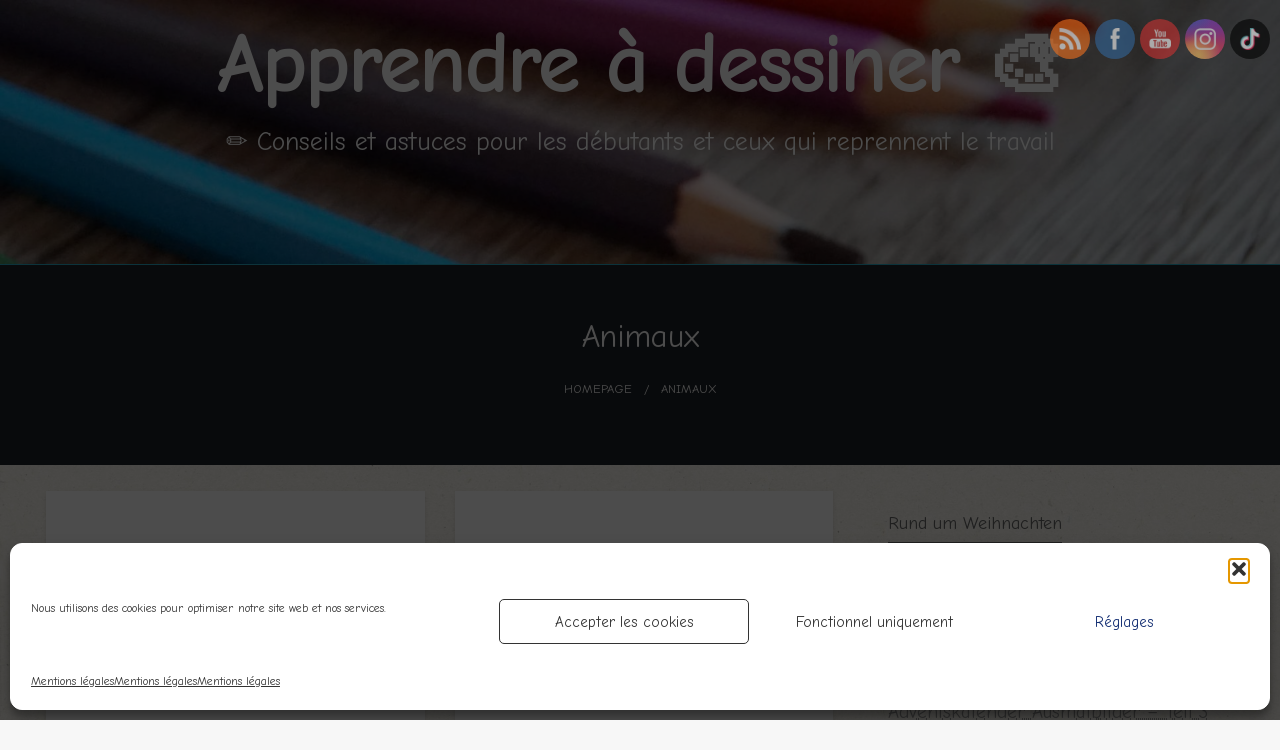

--- FILE ---
content_type: text/html; charset=UTF-8
request_url: https://zeichnen-lernen.net/fr/tag/animaux
body_size: 42294
content:

<!DOCTYPE html>
<html lang="fr-FR">

<head>
	<meta http-equiv="Content-Type" content="text/html; charset=UTF-8" />
	<meta name="viewport" content="width=device-width, initial-scale=1.0">
		<meta name='robots' content='index, follow, max-image-preview:large, max-snippet:-1, max-video-preview:-1' />
<link rel="alternate" href="https://zeichnen-lernen.net/tag/tiere" hreflang="de" />
<link rel="alternate" href="https://zeichnen-lernen.net/en/tag/animals" hreflang="en" />
<link rel="alternate" href="https://zeichnen-lernen.net/fr/tag/animaux" hreflang="fr" />
<link rel="alternate" href="https://zeichnen-lernen.net/es/tag/animales" hreflang="es" />
<meta property="og:title" content="Apprendre à dessiner 🎨"/>
<meta property="og:description" content="✏️ Conseils et astuces pour les débutants et ceux qui reprennent le travail"/>
<meta property="og:image:alt" content="Libellule dessinée au marqueur"/>
<meta property="og:image" content="https://zeichnen-lernen.net/wp-content/uploads/2025/04/libelle-gemalt-mit-marker_quer.jpg"/>
<meta property="og:image:width" content="1718" />
<meta property="og:image:height" content="1170" />
<meta property="og:type" content="article"/>
<meta property="og:article:published_time" content="2025-04-17 13:45:02"/>
<meta property="og:article:modified_time" content="2025-04-17 13:45:02"/>
<meta property="og:article:tag" content="Aile"/>
<meta property="og:article:tag" content="Animaux"/>
<meta property="og:article:tag" content="dessiner"/>
<meta property="og:article:tag" content="Libellule"/>
<meta property="og:article:tag" content="Tutoriel"/>
<meta name="twitter:card" content="summary">
<meta name="twitter:title" content="Apprendre à dessiner 🎨"/>
<meta name="twitter:description" content="✏️ Conseils et astuces pour les débutants et ceux qui reprennent le travail"/>
<meta name="twitter:image" content="https://zeichnen-lernen.net/wp-content/uploads/2025/04/libelle-gemalt-mit-marker_quer.jpg"/>
<meta name="twitter:image:alt" content="Libellule dessinée au marqueur"/>

	<!-- This site is optimized with the Yoast SEO plugin v26.7 - https://yoast.com/wordpress/plugins/seo/ -->
	<title>Animaux Archives - Apprendre à dessiner 🎨</title>
	<link rel="canonical" href="https://zeichnen-lernen.net/fr/tag/animaux" />
	<meta property="og:locale:alternate" content="de_DE" />
	<meta property="og:locale:alternate" content="en_US" />
	<meta property="og:locale:alternate" content="es_ES" />
	<meta property="og:url" content="https://zeichnen-lernen.net/fr/tag/animaux" />
	<meta property="og:site_name" content="Apprendre à dessiner 🎨" />
	<meta name="twitter:site" content="@Nightmage" />
	<script type="application/ld+json" class="yoast-schema-graph">{"@context":"https://schema.org","@graph":[{"@type":"CollectionPage","@id":"https://zeichnen-lernen.net/fr/tag/animaux","url":"https://zeichnen-lernen.net/fr/tag/animaux","name":"Animaux Archives - Apprendre à dessiner 🎨","isPartOf":{"@id":"https://zeichnen-lernen.net/fr/#website"},"primaryImageOfPage":{"@id":"https://zeichnen-lernen.net/fr/tag/animaux#primaryimage"},"image":{"@id":"https://zeichnen-lernen.net/fr/tag/animaux#primaryimage"},"thumbnailUrl":"https://zeichnen-lernen.net/wp-content/uploads/2025/04/libelle-gemalt-mit-marker_quer.jpg","breadcrumb":{"@id":"https://zeichnen-lernen.net/fr/tag/animaux#breadcrumb"},"inLanguage":"fr-FR"},{"@type":"ImageObject","inLanguage":"fr-FR","@id":"https://zeichnen-lernen.net/fr/tag/animaux#primaryimage","url":"https://zeichnen-lernen.net/wp-content/uploads/2025/04/libelle-gemalt-mit-marker_quer.jpg","contentUrl":"https://zeichnen-lernen.net/wp-content/uploads/2025/04/libelle-gemalt-mit-marker_quer.jpg","width":1718,"height":1170,"caption":"Libellule dessinée au marqueur"},{"@type":"BreadcrumbList","@id":"https://zeichnen-lernen.net/fr/tag/animaux#breadcrumb","itemListElement":[{"@type":"ListItem","position":1,"name":"Page d'accueil","item":"https://zeichnen-lernen.net/fr/"},{"@type":"ListItem","position":2,"name":"Animaux"}]},{"@type":"WebSite","@id":"https://zeichnen-lernen.net/fr/#website","url":"https://zeichnen-lernen.net/fr/","name":"Zeichnen lernen - Der online Zeichenkurs für Anfänger und Wiedereinsteiger","description":"✏️ Conseils et astuces pour les débutants et ceux qui reprennent le travail","publisher":{"@id":"https://zeichnen-lernen.net/fr/#/schema/person/8a1ee51170da43967fe7365856d3ffbc"},"potentialAction":[{"@type":"SearchAction","target":{"@type":"EntryPoint","urlTemplate":"https://zeichnen-lernen.net/fr/?s={search_term_string}"},"query-input":{"@type":"PropertyValueSpecification","valueRequired":true,"valueName":"search_term_string"}}],"inLanguage":"fr-FR"},{"@type":["Person","Organization"],"@id":"https://zeichnen-lernen.net/fr/#/schema/person/8a1ee51170da43967fe7365856d3ffbc","name":"Steffi","image":{"@type":"ImageObject","inLanguage":"fr-FR","@id":"https://zeichnen-lernen.net/fr/#/schema/person/image/","url":"https://secure.gravatar.com/avatar/b933dac3653e1177f95cdef2be9f0a82299095a38bcfe4a14a0660d9dd085903?s=96&d=wavatar&r=g","contentUrl":"https://secure.gravatar.com/avatar/b933dac3653e1177f95cdef2be9f0a82299095a38bcfe4a14a0660d9dd085903?s=96&d=wavatar&r=g","caption":"Steffi"},"logo":{"@id":"https://zeichnen-lernen.net/fr/#/schema/person/image/"},"sameAs":["https://online-zeichenkurs.de/"]}]}</script>
	<!-- / Yoast SEO plugin. -->


<link rel='dns-prefetch' href='//fonts.googleapis.com' />
<link rel="alternate" type="application/rss+xml" title="Apprendre à dessiner 🎨 &raquo; Flux" href="https://zeichnen-lernen.net/fr/feed" />
<link rel="alternate" type="application/rss+xml" title="Apprendre à dessiner 🎨 &raquo; Flux des commentaires" href="https://zeichnen-lernen.net/fr/comments/feed" />
<script type="text/javascript" id="wpp-js" src="https://zeichnen-lernen.net/wp-content/plugins/wordpress-popular-posts/assets/js/wpp.min.js?ver=7.3.6" data-sampling="0" data-sampling-rate="100" data-api-url="https://zeichnen-lernen.net/wp-json/wordpress-popular-posts" data-post-id="0" data-token="36413525b8" data-lang="fr" data-debug="0"></script>
<link rel="alternate" type="application/rss+xml" title="Apprendre à dessiner 🎨 &raquo; Flux de l’étiquette Animaux" href="https://zeichnen-lernen.net/fr/tag/animaux/feed" />
<style id='wp-img-auto-sizes-contain-inline-css' type='text/css'>
img:is([sizes=auto i],[sizes^="auto," i]){contain-intrinsic-size:3000px 1500px}
/*# sourceURL=wp-img-auto-sizes-contain-inline-css */
</style>
<link rel='stylesheet' id='pt-cv-public-style-css' href='https://zeichnen-lernen.net/wp-content/plugins/content-views-query-and-display-post-page/public/assets/css/cv.css?ver=4.2.1' type='text/css' media='all' />
<style id='wp-emoji-styles-inline-css' type='text/css'>

	img.wp-smiley, img.emoji {
		display: inline !important;
		border: none !important;
		box-shadow: none !important;
		height: 1em !important;
		width: 1em !important;
		margin: 0 0.07em !important;
		vertical-align: -0.1em !important;
		background: none !important;
		padding: 0 !important;
	}
/*# sourceURL=wp-emoji-styles-inline-css */
</style>
<style id='wp-block-library-inline-css' type='text/css'>
:root{--wp-block-synced-color:#7a00df;--wp-block-synced-color--rgb:122,0,223;--wp-bound-block-color:var(--wp-block-synced-color);--wp-editor-canvas-background:#ddd;--wp-admin-theme-color:#007cba;--wp-admin-theme-color--rgb:0,124,186;--wp-admin-theme-color-darker-10:#006ba1;--wp-admin-theme-color-darker-10--rgb:0,107,160.5;--wp-admin-theme-color-darker-20:#005a87;--wp-admin-theme-color-darker-20--rgb:0,90,135;--wp-admin-border-width-focus:2px}@media (min-resolution:192dpi){:root{--wp-admin-border-width-focus:1.5px}}.wp-element-button{cursor:pointer}:root .has-very-light-gray-background-color{background-color:#eee}:root .has-very-dark-gray-background-color{background-color:#313131}:root .has-very-light-gray-color{color:#eee}:root .has-very-dark-gray-color{color:#313131}:root .has-vivid-green-cyan-to-vivid-cyan-blue-gradient-background{background:linear-gradient(135deg,#00d084,#0693e3)}:root .has-purple-crush-gradient-background{background:linear-gradient(135deg,#34e2e4,#4721fb 50%,#ab1dfe)}:root .has-hazy-dawn-gradient-background{background:linear-gradient(135deg,#faaca8,#dad0ec)}:root .has-subdued-olive-gradient-background{background:linear-gradient(135deg,#fafae1,#67a671)}:root .has-atomic-cream-gradient-background{background:linear-gradient(135deg,#fdd79a,#004a59)}:root .has-nightshade-gradient-background{background:linear-gradient(135deg,#330968,#31cdcf)}:root .has-midnight-gradient-background{background:linear-gradient(135deg,#020381,#2874fc)}:root{--wp--preset--font-size--normal:16px;--wp--preset--font-size--huge:42px}.has-regular-font-size{font-size:1em}.has-larger-font-size{font-size:2.625em}.has-normal-font-size{font-size:var(--wp--preset--font-size--normal)}.has-huge-font-size{font-size:var(--wp--preset--font-size--huge)}.has-text-align-center{text-align:center}.has-text-align-left{text-align:left}.has-text-align-right{text-align:right}.has-fit-text{white-space:nowrap!important}#end-resizable-editor-section{display:none}.aligncenter{clear:both}.items-justified-left{justify-content:flex-start}.items-justified-center{justify-content:center}.items-justified-right{justify-content:flex-end}.items-justified-space-between{justify-content:space-between}.screen-reader-text{border:0;clip-path:inset(50%);height:1px;margin:-1px;overflow:hidden;padding:0;position:absolute;width:1px;word-wrap:normal!important}.screen-reader-text:focus{background-color:#ddd;clip-path:none;color:#444;display:block;font-size:1em;height:auto;left:5px;line-height:normal;padding:15px 23px 14px;text-decoration:none;top:5px;width:auto;z-index:100000}html :where(.has-border-color){border-style:solid}html :where([style*=border-top-color]){border-top-style:solid}html :where([style*=border-right-color]){border-right-style:solid}html :where([style*=border-bottom-color]){border-bottom-style:solid}html :where([style*=border-left-color]){border-left-style:solid}html :where([style*=border-width]){border-style:solid}html :where([style*=border-top-width]){border-top-style:solid}html :where([style*=border-right-width]){border-right-style:solid}html :where([style*=border-bottom-width]){border-bottom-style:solid}html :where([style*=border-left-width]){border-left-style:solid}html :where(img[class*=wp-image-]){height:auto;max-width:100%}:where(figure){margin:0 0 1em}html :where(.is-position-sticky){--wp-admin--admin-bar--position-offset:var(--wp-admin--admin-bar--height,0px)}@media screen and (max-width:600px){html :where(.is-position-sticky){--wp-admin--admin-bar--position-offset:0px}}
/*wp_block_styles_on_demand_placeholder:696ebb14ec296*/
/*# sourceURL=wp-block-library-inline-css */
</style>
<style id='classic-theme-styles-inline-css' type='text/css'>
/*! This file is auto-generated */
.wp-block-button__link{color:#fff;background-color:#32373c;border-radius:9999px;box-shadow:none;text-decoration:none;padding:calc(.667em + 2px) calc(1.333em + 2px);font-size:1.125em}.wp-block-file__button{background:#32373c;color:#fff;text-decoration:none}
/*# sourceURL=/wp-includes/css/classic-themes.min.css */
</style>
<link rel='stylesheet' id='contact-form-7-css' href='https://zeichnen-lernen.net/wp-content/plugins/contact-form-7/includes/css/styles.css?ver=6.1.4' type='text/css' media='all' />
<link rel='stylesheet' id='rgg-simplelightbox-css' href='https://zeichnen-lernen.net/wp-content/plugins/responsive-gallery-grid/lib/simplelightbox/simplelightbox.min.css?ver=2.3.18' type='text/css' media='all' />
<link rel='stylesheet' id='slickstyle-css' href='https://zeichnen-lernen.net/wp-content/plugins/responsive-gallery-grid/lib/slick/slick.1.9.0.min.css?ver=2.3.18' type='text/css' media='all' />
<link rel='stylesheet' id='slick-theme-css' href='https://zeichnen-lernen.net/wp-content/plugins/responsive-gallery-grid/lib/slick/slick-theme.css?ver=2.3.18' type='text/css' media='all' />
<link rel='stylesheet' id='rgg-style-css' href='https://zeichnen-lernen.net/wp-content/plugins/responsive-gallery-grid/css/style.css?ver=2.3.18' type='text/css' media='all' />
<link rel='stylesheet' id='simple-photo-feed-css' href='https://zeichnen-lernen.net/wp-content/plugins/simple-photo-feed/public/css/simple-photo-feed-public.css?ver=250704-111704' type='text/css' media='all' />
<link rel='stylesheet' id='SFSImainCss-css' href='https://zeichnen-lernen.net/wp-content/plugins/ultimate-social-media-icons/css/sfsi-style.css?ver=2.9.6' type='text/css' media='all' />
<link rel='stylesheet' id='vlp-public-css' href='https://zeichnen-lernen.net/wp-content/plugins/visual-link-preview/dist/public.css?ver=2.3.0' type='text/css' media='all' />
<link rel='stylesheet' id='cmplz-general-css' href='https://zeichnen-lernen.net/wp-content/plugins/complianz-gdpr/assets/css/cookieblocker.min.css?ver=1766003073' type='text/css' media='all' />
<link rel='stylesheet' id='ez-toc-css' href='https://zeichnen-lernen.net/wp-content/plugins/easy-table-of-contents/assets/css/screen.min.css?ver=2.0.80' type='text/css' media='all' />
<style id='ez-toc-inline-css' type='text/css'>
div#ez-toc-container .ez-toc-title {font-size: 120%;}div#ez-toc-container .ez-toc-title {font-weight: 200;}div#ez-toc-container ul li , div#ez-toc-container ul li a {font-size: 95%;}div#ez-toc-container ul li , div#ez-toc-container ul li a {font-weight: 500;}div#ez-toc-container nav ul ul li {font-size: 90%;}.ez-toc-box-title {font-weight: bold; margin-bottom: 10px; text-align: center; text-transform: uppercase; letter-spacing: 1px; color: #666; padding-bottom: 5px;position:absolute;top:-4%;left:5%;background-color: inherit;transition: top 0.3s ease;}.ez-toc-box-title.toc-closed {top:-25%;}
/*# sourceURL=ez-toc-inline-css */
</style>
<link rel='stylesheet' id='wordpress-popular-posts-css-css' href='https://zeichnen-lernen.net/wp-content/plugins/wordpress-popular-posts/assets/css/wpp.css?ver=7.3.6' type='text/css' media='all' />
<link rel='stylesheet' id='newspaperss_core-css' href='https://zeichnen-lernen.net/wp-content/themes/newspaperss/css/newspaperss.min.css?ver=1.0' type='text/css' media='all' />
<link rel='stylesheet' id='fontawesome-css' href='https://zeichnen-lernen.net/wp-content/themes/newspaperss/fonts/awesome/css/font-awesome.min.css?ver=1' type='text/css' media='all' />
<link rel='stylesheet' id='newspaperss-fonts-css' href='//fonts.bunny.net/css?family=Ubuntu%3A400%2C500%2C700%7CLato%3A400%2C700%2C400italic%2C700italic%7COpen+Sans%3A400%2C400italic%2C700&#038;subset=latin%2Clatin-ext' type='text/css' media='all' />
<link rel='stylesheet' id='newspaperss-style-css' href='https://zeichnen-lernen.net/wp-content/themes/newspaperss/style.css?ver=1.1.0' type='text/css' media='all' />
<style id='newspaperss-style-inline-css' type='text/css'>
.tagcloud a ,
	.post-cat-info a,
	.lates-post-warp .button.secondary,
	.comment-form .form-submit input#submit,
	a.box-comment-btn,
	.comment-form .form-submit input[type='submit'],
	h2.comment-reply-title,
	.widget_search .search-submit,
	.woocommerce nav.woocommerce-pagination ul li span.current,
	.woocommerce ul.products li.product .button,
	.woocommerce div.product form.cart .button,
	.woocommerce #respond input#submit.alt, .woocommerce a.button.alt,
	.woocommerce button.button.alt, .woocommerce input.button.alt,
	.woocommerce #respond input#submit, .woocommerce a.button,
	.woocommerce button.button, .woocommerce input.button,
	.pagination li a,
	.author-links a,
	#blog-content .navigation .nav-links .current,
	.bubbly-button,
	.scroll_to_top
	{
		color: #ffffff !important;
	}.tagcloud a:hover ,
		.post-cat-info a:hover,
		.lates-post-warp .button.secondary:hover,
		.comment-form .form-submit input#submit:hover,
		a.box-comment-btn:hover,
		.comment-form .form-submit input[type='submit']:hover,
		.widget_search .search-submit:hover,
		.pagination li a:hover,
		.author-links a:hover,
		.head-bottom-area  .is-dropdown-submenu .is-dropdown-submenu-item :hover,
		.woocommerce div.product div.summary a,
		.bubbly-button:hover,
		.slider-right .post-header .post-cat-info .cat-info-el:hover
		{
			color: #ffffff !important;
		}.slider-container .cat-info-el,
		.slider-right .post-header .post-cat-info .cat-info-el
		{
			color: #f9ffff !important;
		}
		woocommerce-product-details__short-description,
		.woocommerce div.product .product_title,
		.woocommerce div.product p.price,
		.woocommerce div.product span.price
		{
			color: #232323 ;
		}.single-content-wrap,
			.single-post-header
			{
				box-shadow: 0 1px 3px 0 rgba(28, 28, 28, .05);
				-wekit-box-shadow: 0 1px 3px 0 rgba(28, 28, 28, .05);
			}#footer .top-footer-wrap .textwidget p,
		#footer .top-footer-wrap,
		#footer .block-content-recent .card-section .post-list .post-title a,
		#footer .block-content-recent .post-list .post-meta-info .meta-info-el,
		#footer .widget_nav_menu .widget li a,
		#footer .widget li a
		{
			color: #ffffff  ;
		}.head-bottom-area .dropdown.menu a,
	.search-wrap .search-field,
	.head-bottom-area .dropdown.menu .is-dropdown-submenu > li a,
	.home .head-bottom-area .dropdown.menu .current-menu-item a
	{
		color: #fff  ;
	}
	.search-wrap::before
	{
		background-color: #fff  ;
	}
	.search-wrap
	{
		border-color: #fff  ;
	}
	.main-menu .is-dropdown-submenu .is-dropdown-submenu-parent.opens-left > a::after,
	.is-dropdown-submenu .is-dropdown-submenu-parent.opens-right > a::after
	{
		border-right-color: #fff  ;
	}
/*# sourceURL=newspaperss-style-inline-css */
</style>
<link rel='stylesheet' id='slb_core-css' href='https://zeichnen-lernen.net/wp-content/plugins/simple-lightbox/client/css/app.css?ver=2.9.4' type='text/css' media='all' />
<link rel='stylesheet' id='jquery-lazyloadxt-spinner-css-css' href='//zeichnen-lernen.net/wp-content/plugins/a3-lazy-load/assets/css/jquery.lazyloadxt.spinner.css?ver=6.9' type='text/css' media='all' />
<link rel='stylesheet' id='a3a3_lazy_load-css' href='//zeichnen-lernen.net/wp-content/uploads/sass/a3_lazy_load.min.css?ver=1746178494' type='text/css' media='all' />
<script type="text/javascript" async src="https://zeichnen-lernen.net/wp-content/plugins/burst-statistics/assets/js/timeme/timeme.min.js?ver=1767954609" id="burst-timeme-js"></script>
<script type="text/javascript" src="https://zeichnen-lernen.net/wp-includes/js/jquery/jquery.min.js?ver=3.7.1" id="jquery-core-js"></script>
<script type="text/javascript" src="https://zeichnen-lernen.net/wp-includes/js/jquery/jquery-migrate.min.js?ver=3.4.1" id="jquery-migrate-js"></script>
<script type="text/javascript" src="https://zeichnen-lernen.net/wp-content/themes/newspaperss/js/newspaperss.min.js?ver=1" id="newspaperss_js-js"></script>
<script type="text/javascript" src="https://zeichnen-lernen.net/wp-content/themes/newspaperss/js/newspaperss_other.min.js?ver=1" id="newspaperss_other-js"></script>
<link rel="https://api.w.org/" href="https://zeichnen-lernen.net/wp-json/" /><link rel="alternate" title="JSON" type="application/json" href="https://zeichnen-lernen.net/wp-json/wp/v2/tags/616" /><link rel="EditURI" type="application/rsd+xml" title="RSD" href="https://zeichnen-lernen.net/xmlrpc.php?rsd" />
<meta name="generator" content="WordPress 6.9" />
<meta name="follow.[base64]" content="ZmmTW1PPWZ4sTT4qlQt7"/>			<style>.cmplz-hidden {
					display: none !important;
				}</style>            <style id="wpp-loading-animation-styles">@-webkit-keyframes bgslide{from{background-position-x:0}to{background-position-x:-200%}}@keyframes bgslide{from{background-position-x:0}to{background-position-x:-200%}}.wpp-widget-block-placeholder,.wpp-shortcode-placeholder{margin:0 auto;width:60px;height:3px;background:#dd3737;background:linear-gradient(90deg,#dd3737 0%,#571313 10%,#dd3737 100%);background-size:200% auto;border-radius:3px;-webkit-animation:bgslide 1s infinite linear;animation:bgslide 1s infinite linear}</style>
            		<style id="newspaperss-custom-header-styles" type="text/css">
				#site-title h1.site-title a,
		#site-title p.site-description,
		.site-title a,
		.logo.title-bar-title p
 	{
			color: #40b0e8;
		}
		</style>
	<style type="text/css" id="custom-background-css">
body.custom-background { background-image: url("https://zeichnen-lernen.net/wp-content/uploads/2025/05/papieruntergrund-unsplash-scaled.jpg"); background-position: left top; background-size: cover; background-repeat: no-repeat; background-attachment: fixed; }
</style>
	<link rel="icon" href="https://zeichnen-lernen.net/wp-content/uploads/2020/06/cropped-bleistift-icon-32x32.png" sizes="32x32" />
<link rel="icon" href="https://zeichnen-lernen.net/wp-content/uploads/2020/06/cropped-bleistift-icon-192x192.png" sizes="192x192" />
<link rel="apple-touch-icon" href="https://zeichnen-lernen.net/wp-content/uploads/2020/06/cropped-bleistift-icon-180x180.png" />
<meta name="msapplication-TileImage" content="https://zeichnen-lernen.net/wp-content/uploads/2020/06/cropped-bleistift-icon-270x270.png" />
		<style type="text/css" id="wp-custom-css">
			.kategorie {
	 max-width: 90%;
	width:80%;
	margin: 20px;
  display: inline-block;
}

.top-footer-wrap {
.grid-container {
  padding-right: 3rem;
  padding-left: 3rem;
  max-width: 100%;
  margin: 0 auto;
}
	}


.wp-subscribe-wrap {
  padding: 20px;
  text-align: center;
	background-color: #2fc2e3!important;
}

	.wp-subscribe-wrap input.email-field, .wp-subscribe-wrap input.name-field {
  color: #fff;
  background: #7ad8ed!important;
    background-color:  #7ad8ed!important;
		font-weight: bold;
}

.wp-subscribe-wrap input.submit {
  color: #2fc2e3!important;
}


.tagcloud a {
  background: #2fc2e3;
}

#footer a:hover, .off-canvas .fa-window-close:focus, .tagcloud a:hover, .single-nav .nav-left a:hover, .single-nav .nav-right a:hover, .comment-title h2:hover, h2.comment-reply-title:hover, .meta-info-comment .comments-link a:hover, .woocommerce div.product div.summary a:hover {
  color: #fff!important;
}


.widget li a:hover {
  color: #2fc2e3!important;
}

.scroll_to_top {
  background-color: #2fc2e3;
}

.heade-content {
	h1 {
  color: #fff!important;
		font-size: 4rem;
		padding-top: 1rem;
		padding-bottom: 1rem;
		text-transform: none;
}
	h2 {
  color: #fff!important;
		font-size: 2rem;
		padding-top: 0.5rem;
		padding-bottom: 0.5rem;
		text-transform: none;
}
	}

#site-title h1.site-title a {
  color: #fff;
	font-size: 5rem;
	font-weight:bold;
}

#site-title p.site-description, .site-title a, .logo.title-bar-title p {
  color: #fff;
	font-size: 1.6rem;
	text-rendering:none;
}

.footer-copyright-text {
  font-size: 1.2rem;
  line-height: 1.5;
  font-weight: bold;
}

.title-bar {
  background: #2fc2e3;
  color: #fff;
}

@media print, screen and (min-width: 40em) {
	.grid-container {
  padding-right: 2rem;
  padding-left: 2rem;
        max-width: 100%;
    }
}		</style>
		<style id="kirki-inline-styles">.postpage_subheader{background-color:#1c2127;}#topmenu .top-bar .top-bar-left .menu a{font-size:0.6rem;}.head-bottom-area .dropdown.menu .current-menu-item a{color:#ffffff;}.head-bottom-area .dropdown.menu a{font-family:Comic Neue;font-size:1rem;font-weight:400;letter-spacing:0px;text-transform:uppercase;}body{font-family:Comic Neue;font-size:1.2rem;letter-spacing:0px;line-height:1;text-transform:none;}.slider-container .post-header-outer{background:rgba(0,0,0,0.14);}.slider-container .post-header .post-title a,.slider-container .post-meta-info .meta-info-el a,.slider-container .meta-info-date{color:#fff;}.slider-container .cat-info-el,.slider-right .post-header .post-cat-info .cat-info-el{background-color:#18b8f7;}.woocommerce .button{-webkit-box-shadow:0 2px 2px 0 rgba(0,188,212,0.3), 0 3px 1px -2px rgba(0,188,212,0.3), 0 1px 5px 0 rgba(0,188,212,0.3);-moz-box-shadow:0 2px 2px 0 rgba(0,188,212,0.3), 0 3px 1px -2px rgba(0,188,212,0.3), 0 1px 5px 0 rgba(0,188,212,0.3);box-shadow:0 2px 2px 0 rgba(0,188,212,0.3), 0 3px 1px -2px rgba(0,188,212,0.3), 0 1px 5px 0 rgba(0,188,212,0.3);}.woocommerce .button:hover{-webkit-box-shadow:-1px 11px 23px -4px rgba(0,188,212,0.3),1px -1.5px 11px -2px  rgba(0,188,212,0.3);-moz-box-shadow:-1px 11px 23px -4px rgba(0,188,212,0.3),1px -1.5px 11px -2px  rgba(0,188,212,0.3);box-shadow:-1px 11px 23px -4px rgba(0,188,212,0.3),1px -1.5px 11px -2px  rgba(0,188,212,0.3);}a:hover,.off-canvas .fa-window-close:focus,.tagcloud a:hover,.single-nav .nav-left a:hover, .single-nav .nav-right a:hover,.comment-title h2:hover,h2.comment-reply-title:hover,.meta-info-comment .comments-link a:hover,.woocommerce div.product div.summary a:hover{color:#1e73be;}bubbly-button:focus,.slider-right .post-header .post-cat-info .cat-info-el:hover,.bubbly-button:hover,.head-bottom-area .desktop-menu .is-dropdown-submenu-parent .is-dropdown-submenu li a:hover,.tagcloud a:hover,.viewall-text .button.secondary:hover,.single-nav a:hover>.newspaper-nav-icon,.pagination .current:hover,.pagination li a:hover,.widget_search .search-submit:hover,.comment-form .form-submit input#submit:hover, a.box-comment-btn:hover, .comment-form .form-submit input[type="submit"]:hover,.cat-info-el:hover,.comment-list .comment-reply-link:hover,.bubbly-button:active{background:#1e73be;}.viewall-text .shadow:hover{-webkit-box-shadow:-1px 11px 15px -8px rgba(30,115,190,0.43);-moz-box-shadow:-1px 11px 15px -8px rgba(30,115,190,0.43);box-shadow:-1px 11px 15px -8px rgba(30,115,190,0.43);}.bubbly-button:hover,.bubbly-button:active{-webkit-box-shadow:0 2px 15px rgba(30,115,190,0.43);;-moz-box-shadow:0 2px 15px rgba(30,115,190,0.43);;box-shadow:0 2px 15px rgba(30,115,190,0.43);;}.comment-form textarea:focus,.comment-form input[type="text"]:focus,.comment-form input[type="search"]:focus,.comment-form input[type="tel"]:focus,.comment-form input[type="email"]:focus,.comment-form [type=url]:focus,.comment-form [type=password]:focus{-webkit-box-shadow:0 2px 3px rgba(30,115,190,0.43);;-moz-box-shadow:0 2px 3px rgba(30,115,190,0.43);;box-shadow:0 2px 3px rgba(30,115,190,0.43);;}a:focus{outline-color:#1e73be;text-decoration-color:#1e73be;}.sliderlink:focus,.slider-right .thumbnail-post a:focus img{border-color:#1e73be;}.bubbly-button:before,.bubbly-button:after{background-image:radial-gradient(circle,#1e73be 20%, transparent 20%), radial-gradient(circle, transparent 20%, #1e73be 20%, transparent 30%), radial-gradient(circle, #1e73be 20%, transparent 20%), radial-gradient(circle, #1e73be 20%, transparent 20%), radial-gradient(circle, transparent 10%, #1e73be 15%, transparent 20%), radial-gradient(circle, #1e73be 20%, transparent 20%), radial-gradient(circle, #1e73be 20%, transparent 20%), radial-gradient(circle, #1e73be 20%, transparent 20%), radial-gradient(circle, #1e73be 20%, transparent 20%);;;}.block-header-wrap .block-title,.widget-title h3{color:#666666;}.block-header-wrap .block-title h3,.widget-title h3{border-bottom-color:#666666;}#sub_banner .breadcrumb-wraps .breadcrumbs li,#sub_banner .heade-content h1,.heade-content h1,.breadcrumbs li,.breadcrumbs a,.breadcrumbs li:not(:last-child)::after{color:#fff;}#sub_banner.sub_header_page .heade-content h1{color:#ffffff;}#footer .top-footer-wrap{background-color:rgba(40,40,40,0.91);}#footer .block-header-wrap .block-title h3,#footer .widget-title h3{color:#e3e3e3;border-bottom-color:#e3e3e3;}#footer .footer-copyright-wrap{background-color:#242424;}#footer .footer-copyright-text,.footer-copyright-text p,.footer-copyright-text li,.footer-copyright-text ul,.footer-copyright-text ol,.footer-copyright-text{color:#fff;}.woo-header-newspaperss{background:linear-gradient(to top, #f77062 0%, #fe5196 100%);;}.heade-content.woo-header-newspaperss h1,.woocommerce .woocommerce-breadcrumb a,.woocommerce .breadcrumbs li{color:#020202;}@media screen and (min-width: 64em){#wrapper{margin-top:0px;margin-bottom:0px;}}/* latin */
@font-face {
  font-family: 'Comic Neue';
  font-style: normal;
  font-weight: 400;
  font-display: swap;
  src: url(https://zeichnen-lernen.net/wp-content/fonts/comic-neue/font) format('woff');
  unicode-range: U+0000-00FF, U+0131, U+0152-0153, U+02BB-02BC, U+02C6, U+02DA, U+02DC, U+0304, U+0308, U+0329, U+2000-206F, U+20AC, U+2122, U+2191, U+2193, U+2212, U+2215, U+FEFF, U+FFFD;
}/* latin */
@font-face {
  font-family: 'Comic Neue';
  font-style: normal;
  font-weight: 400;
  font-display: swap;
  src: url(https://zeichnen-lernen.net/wp-content/fonts/comic-neue/font) format('woff');
  unicode-range: U+0000-00FF, U+0131, U+0152-0153, U+02BB-02BC, U+02C6, U+02DA, U+02DC, U+0304, U+0308, U+0329, U+2000-206F, U+20AC, U+2122, U+2191, U+2193, U+2212, U+2215, U+FEFF, U+FFFD;
}/* latin */
@font-face {
  font-family: 'Comic Neue';
  font-style: normal;
  font-weight: 400;
  font-display: swap;
  src: url(https://zeichnen-lernen.net/wp-content/fonts/comic-neue/font) format('woff');
  unicode-range: U+0000-00FF, U+0131, U+0152-0153, U+02BB-02BC, U+02C6, U+02DA, U+02DC, U+0304, U+0308, U+0329, U+2000-206F, U+20AC, U+2122, U+2191, U+2193, U+2212, U+2215, U+FEFF, U+FFFD;
}</style></head>

<body class="archive tag tag-animaux tag-616 custom-background wp-theme-newspaperss sfsi_actvite_theme_flat" id="top">
		<a class="skip-link screen-reader-text" href="#main-content-sticky">
		Skip to content	</a>

	<div id="wrapper" class="grid-container no-padding small-full  full  z-depth-2">
		<!-- Site HEADER -->
				<header id="header-top" class="header-area">
			
<div class="head-top-area " style="background:url(https://zeichnen-lernen.net/wp-content/uploads/2020/11/cropped-buntstifte2-scaled-1.jpg);background-size:cover; background-repeat:no-repeat;" >
  <div class="grid-container ">
        <div id="main-header" class="grid-x grid-padding-x grid-margin-y align-justify ">
      <!--  Logo -->
            <div class="cell  align-self-middle  large-12 float-center logo-center  ">
        <div id="site-title">
                    <h1 class="site-title">
            <a href="https://zeichnen-lernen.net/fr/" rel="home">Apprendre à dessiner 🎨</a>
          </h1>
                      <p class="site-description">✏️ Conseils et astuces pour les débutants et ceux qui reprennent le travail</p>
                  </div>
      </div>
      <!-- /.End Of Logo -->
              <div class="cell align-self-middle  large-12 float-center logo-center   ">
          <div id="custom_html-9" class="widget_text widget widget_custom_html" data-widget-id="custom_html-9"><div class="textwidget custom-html-widget"><p>
	&nbsp;
</p></div></div>        </div>
          </div>
  </div>
</div>			<!-- Mobile Menu -->
			<!-- Mobile Menu -->

<div class="off-canvas-wrapper " >
  <div class="reveal reveal-menu position-right off-canvas animated " id="mobile-menu-newspaperss" data-reveal >
    <button class="reveal-b-close " aria-label="Close menu" type="button" data-close>
      <i class="fa fa-window-close" aria-hidden="true"></i>
    </button>
    <div class="multilevel-offcanvas " >
       <ul id="menu-top-menu-fr" class="vertical menu accordion-menu " data-accordion-menu data-close-on-click-inside="false"><li id="menu-item-10040-de" class="lang-item lang-item-152 lang-item-de lang-item-first menu-item menu-item-type-custom menu-item-object-custom menu-item-10040-de"><a href="https://zeichnen-lernen.net/tag/tiere" hreflang="de-DE" lang="de-DE"><img src="[data-uri]" alt="Deutsch" width="16" height="11" style="width: 16px; height: 11px;" /></a></li>
<li id="menu-item-10040-en" class="lang-item lang-item-155 lang-item-en menu-item menu-item-type-custom menu-item-object-custom menu-item-10040-en"><a href="https://zeichnen-lernen.net/en/tag/animals" hreflang="en-US" lang="en-US"><img src="[data-uri]" alt="English" width="16" height="11" style="width: 16px; height: 11px;" /></a></li>
<li id="menu-item-10040-es" class="lang-item lang-item-163 lang-item-es menu-item menu-item-type-custom menu-item-object-custom menu-item-10040-es"><a href="https://zeichnen-lernen.net/es/tag/animales" hreflang="es-ES" lang="es-ES"><img src="[data-uri]" alt="Español" width="16" height="11" style="width: 16px; height: 11px;" /></a></li>
<li id="menu-item-10581" class="menu-item menu-item-type-post_type menu-item-object-page menu-item-10581"><a href="https://zeichnen-lernen.net/zeichnen-fuer-kinder">Dessin pour enfants</a></li>
<li id="menu-item-10577" class="menu-item menu-item-type-post_type menu-item-object-page menu-item-has-children menu-item-10577"><a href="https://zeichnen-lernen.net/zeichnen-und-malen">Dessiner et peindre</a>
<ul class="vertical menu nested">
	<li id="menu-item-10646" class="menu-item menu-item-type-post_type menu-item-object-page menu-item-10646"><a href="https://zeichnen-lernen.net/zeichnen-und-malen/grundlagen-des-zeichnens-und-malens">Principes de base</a></li>
	<li id="menu-item-10645" class="menu-item menu-item-type-post_type menu-item-object-page menu-item-10645"><a href="https://zeichnen-lernen.net/zeichnen-und-malen/menschen-zeichnen">Dessiner des personnes</a></li>
	<li id="menu-item-10679" class="menu-item menu-item-type-post_type menu-item-object-page menu-item-has-children menu-item-10679"><a href="https://zeichnen-lernen.net/zeichnen-und-malen/tiere-zeichnen">Dessiner des animaux</a>
	<ul class="vertical menu nested">
		<li id="menu-item-10717" class="menu-item menu-item-type-post_type menu-item-object-page menu-item-10717"><a href="https://zeichnen-lernen.net/zeichnen-und-malen/tiere-zeichnen/fluegel">Ailes</a></li>
		<li id="menu-item-10696" class="menu-item menu-item-type-post_type menu-item-object-page menu-item-10696"><a href="https://zeichnen-lernen.net/zeichnen-und-malen/tiere-zeichnen/wassertiere">Animaux aquatiques</a></li>
	</ul>
</li>
	<li id="menu-item-10665" class="menu-item menu-item-type-post_type menu-item-object-page menu-item-10665"><a href="https://zeichnen-lernen.net/zeichnen-und-malen/verschiedene-motive">Différents motifs</a></li>
	<li id="menu-item-10647" class="menu-item menu-item-type-post_type menu-item-object-page menu-item-10647"><a href="https://zeichnen-lernen.net/zeichnen-und-malen/fabelwesen-zeichnen">Dessiner des créatures mythiques</a></li>
	<li id="menu-item-10576" class="menu-item menu-item-type-post_type menu-item-object-page menu-item-10576"><a href="https://zeichnen-lernen.net/zeichnen-und-malen/comics-und-mangas">Bandes dessinées et mangas</a></li>
	<li id="menu-item-10580" class="menu-item menu-item-type-post_type menu-item-object-page menu-item-10580"><a href="https://zeichnen-lernen.net/zeichnen-und-malen/bilder-kolorieren-ausmalen">Colorer les images</a></li>
</ul>
</li>
<li id="menu-item-10578" class="menu-item menu-item-type-post_type menu-item-object-page menu-item-10578"><a href="https://zeichnen-lernen.net/kuenstlermaterialien-stifte-farben-papier-buecher">Matériaux pour artistes</a></li>
<li id="menu-item-10579" class="menu-item menu-item-type-post_type menu-item-object-page menu-item-10579"><a href="https://zeichnen-lernen.net/gestalten">Création</a></li>
</ul>    </div>
  </div>

  <div class="mobile-menu off-canvas-content" data-off-canvas-content >
         <div class="float-center">
        <div id="custom_html-9" class="widget_text widget widget_custom_html" data-widget-id="custom_html-9"><div class="textwidget custom-html-widget"><p>
	&nbsp;
</p></div></div>     </div>
        <div class="title-bar no-js "  data-hide-for="large" data-sticky data-margin-top="0" data-top-anchor="main-content-sticky" data-sticky-on="small"  >
      <div class="title-bar-left ">
        <div class="logo title-bar-title ">
                    <h1 class="site-title">
            <a href="https://zeichnen-lernen.net/fr/" rel="home">Apprendre à dessiner 🎨</a>
          </h1>
                          <p class="site-description">✏️ Conseils et astuces pour les débutants et ceux qui reprennent le travail</p>
                      </div>
      </div>
      <div class="top-bar-right">
        <div class="title-bar-right nav-bar">
          <li>
            <button class="offcanvas-trigger" type="button" data-open="mobile-menu-newspaperss">

              <div class="hamburger">
                <span class="line"></span>
                <span class="line"></span>
                <span class="line"></span>
              </div>
            </button>
          </li>
        </div>
      </div>
    </div>
  </div>
</div>
			<!-- Mobile Menu -->
			<!-- Start Of bottom Head -->
			<div id="header-bottom" class="head-bottom-area animated" >
				<div class="grid-container">
					<div class="top-bar main-menu no-js" id="the-menu">
												<div class="menu-position left" data-magellan data-magellan-top-offset="60">
															<ul id="menu-top-menu-fr-1 " class="horizontal menu  desktop-menu" data-responsive-menu="dropdown"  data-trap-focus="true"  ><li class="lang-item lang-item-152 lang-item-de lang-item-first menu-item menu-item-type-custom menu-item-object-custom menu-item-10040-de"><a href="https://zeichnen-lernen.net/tag/tiere" hreflang="de-DE" lang="de-DE"><img src="[data-uri]" alt="Deutsch" width="16" height="11" style="width: 16px; height: 11px;" /></a></li>
<li class="lang-item lang-item-155 lang-item-en menu-item menu-item-type-custom menu-item-object-custom menu-item-10040-en"><a href="https://zeichnen-lernen.net/en/tag/animals" hreflang="en-US" lang="en-US"><img src="[data-uri]" alt="English" width="16" height="11" style="width: 16px; height: 11px;" /></a></li>
<li class="lang-item lang-item-163 lang-item-es menu-item menu-item-type-custom menu-item-object-custom menu-item-10040-es"><a href="https://zeichnen-lernen.net/es/tag/animales" hreflang="es-ES" lang="es-ES"><img src="[data-uri]" alt="Español" width="16" height="11" style="width: 16px; height: 11px;" /></a></li>
<li class="menu-item menu-item-type-post_type menu-item-object-page menu-item-10581"><a href="https://zeichnen-lernen.net/zeichnen-fuer-kinder">Dessin pour enfants</a></li>
<li class="menu-item menu-item-type-post_type menu-item-object-page menu-item-has-children menu-item-10577"><a href="https://zeichnen-lernen.net/zeichnen-und-malen">Dessiner et peindre</a>
<ul class="menu">
	<li class="menu-item menu-item-type-post_type menu-item-object-page menu-item-10646"><a href="https://zeichnen-lernen.net/zeichnen-und-malen/grundlagen-des-zeichnens-und-malens">Principes de base</a></li>
	<li class="menu-item menu-item-type-post_type menu-item-object-page menu-item-10645"><a href="https://zeichnen-lernen.net/zeichnen-und-malen/menschen-zeichnen">Dessiner des personnes</a></li>
	<li class="menu-item menu-item-type-post_type menu-item-object-page menu-item-has-children menu-item-10679"><a href="https://zeichnen-lernen.net/zeichnen-und-malen/tiere-zeichnen">Dessiner des animaux</a>
	<ul class="menu">
		<li class="menu-item menu-item-type-post_type menu-item-object-page menu-item-10717"><a href="https://zeichnen-lernen.net/zeichnen-und-malen/tiere-zeichnen/fluegel">Ailes</a></li>
		<li class="menu-item menu-item-type-post_type menu-item-object-page menu-item-10696"><a href="https://zeichnen-lernen.net/zeichnen-und-malen/tiere-zeichnen/wassertiere">Animaux aquatiques</a></li>
	</ul>
</li>
	<li class="menu-item menu-item-type-post_type menu-item-object-page menu-item-10665"><a href="https://zeichnen-lernen.net/zeichnen-und-malen/verschiedene-motive">Différents motifs</a></li>
	<li class="menu-item menu-item-type-post_type menu-item-object-page menu-item-10647"><a href="https://zeichnen-lernen.net/zeichnen-und-malen/fabelwesen-zeichnen">Dessiner des créatures mythiques</a></li>
	<li class="menu-item menu-item-type-post_type menu-item-object-page menu-item-10576"><a href="https://zeichnen-lernen.net/zeichnen-und-malen/comics-und-mangas">Bandes dessinées et mangas</a></li>
	<li class="menu-item menu-item-type-post_type menu-item-object-page menu-item-10580"><a href="https://zeichnen-lernen.net/zeichnen-und-malen/bilder-kolorieren-ausmalen">Colorer les images</a></li>
</ul>
</li>
<li class="menu-item menu-item-type-post_type menu-item-object-page menu-item-10578"><a href="https://zeichnen-lernen.net/kuenstlermaterialien-stifte-farben-papier-buecher">Matériaux pour artistes</a></li>
<li class="menu-item menu-item-type-post_type menu-item-object-page menu-item-10579"><a href="https://zeichnen-lernen.net/gestalten">Création</a></li>
</ul>													</div>
						<div class="search-wrap" open-search>
							<form role="search" method="get" class="search-form" action="https://zeichnen-lernen.net/fr/">
				<label>
					<span class="screen-reader-text">Rechercher :</span>
					<input type="search" class="search-field" placeholder="Rechercher…" value="" name="s" />
				</label>
				<input type="submit" class="search-submit" value="Rechercher" />
			</form>							<span class="eks" close-search></span>
							<i class="fa fa-search"></i>
						</div>
					</div>
					<!--/ #navmenu-->
				</div>
			</div>
			<!-- Start Of bottom Head -->
		</header>
		<div id="main-content-sticky">    <!--Call Sub Header-->
   
    <div id="sub_banner" class="postpage_subheader">
      <div class="grid-container">
        <div class="grid-x grid-padding-x ">
          <div class="cell small-12 ">
            <div class="heade-content">
              <h1 class="text-center">Animaux</h1>              <div class="breadcrumb-wraps center-conetent"><ul id="breadcrumbs" class="breadcrumbs"><li class="item-home"><a class="bread-link bread-home" href="https://zeichnen-lernen.net/fr" title="Homepage">Homepage</a></li><li class="current item-tag-616 item-tag-animaux">Animaux</li></ul> </div>
            </div>
          </div>
        </div>
      </div>
    </div>
     <!--Call Sub Header-->
  <div id="blog-content">
   <div class="grid-container">
     <div class="grid-x grid-padding-x align-center ">
       <div class="cell  small-12 margin-vertical-1 large-8">
         <div class="lates-post-blog lates-post-blogbig   margin-no  "  >
                      <div class="grid-x   grid-margin-x ">

           
                                                 <div class="medium-6 small-12 cell  large-6  ">
        <div class="card layout3-post">
              <div class=" thumbnail-resize">
          <a href="https://zeichnen-lernen.net/fr/dessin-et-peinture/dessiner-des-animaux/aile/ailes-de-libellule-10824.html"><img width="600" height="300" src="//zeichnen-lernen.net/wp-content/plugins/a3-lazy-load/assets/images/lazy_placeholder.gif" data-lazy-type="image" data-src="https://zeichnen-lernen.net/wp-content/uploads/2025/04/libelle-gemalt-mit-marker_quer-600x300.jpg" class="lazy lazy-hidden float-center card-image wp-post-image" alt="Libellule dessinée au marqueur" decoding="async" fetchpriority="high" /><noscript><img width="600" height="300" src="https://zeichnen-lernen.net/wp-content/uploads/2025/04/libelle-gemalt-mit-marker_quer-600x300.jpg" class="float-center card-image wp-post-image" alt="Libellule dessinée au marqueur" decoding="async" fetchpriority="high" /></noscript></a>          <div class="post-cat-info is-absolute">
            <a class="cat-info-el" href="https://zeichnen-lernen.net/fr/category/dessin-et-peinture/dessiner-des-animaux/aile" alt="View all posts in Aile">Aile</a>          </div>
        </div>
            <div class="card-section">
                <h3 class="post-title is-size-4  card-title"><a class="post-title-link" href="https://zeichnen-lernen.net/fr/dessin-et-peinture/dessiner-des-animaux/aile/ailes-de-libellule-10824.html" rel="bookmark">Ailes de libellule</a></h3>        <p>Dessiner les ailes de libellule Sur cette page, vous trouverez des images d&rsquo;exemples et des exemples d&rsquo;application pour apprendre à dessiner des ailes de libellule. Les libellules, comme les papillons, sont des créatures très fragiles avec des ailes délicates mais&#8230;</p>
      </div>
      <div class="card-divider">
        <span class="meta-info-el mate-info-date-icon">
          <span class="screen-reader-text">Posted on</span> <a href="https://zeichnen-lernen.net/fr/date/2025/04" rel="bookmark"><time class="entry-date published updated" datetime="2025-04-17T13:45:02+02:00">17. avril 2025</time></a>        </span>
        <span class="meta-info-el meta-info-author">
          <a class="vcard author" href="https://zeichnen-lernen.net/fr/author/nightmage1982" title="Steffi">
            Steffi          </a>
        </span>
      </div>
    </div>
    </div>
                                    <div class="medium-6 small-12 cell  large-6  ">
        <div class="card layout3-post">
              <div class=" thumbnail-resize">
          <a href="https://zeichnen-lernen.net/fr/dessin-et-peinture/dessiner-des-animaux/oiseaux-10795.html"><img width="600" height="300" src="//zeichnen-lernen.net/wp-content/plugins/a3-lazy-load/assets/images/lazy_placeholder.gif" data-lazy-type="image" data-src="https://zeichnen-lernen.net/wp-content/uploads/2019/02/Quantitaetskontrast-beispiel_Tucan-Buntstiftzeichnung-600x300.jpg" class="lazy lazy-hidden float-center card-image wp-post-image" alt="Contraste de quantité Exemple : Tucan Dessin au crayon de couleur" decoding="async" /><noscript><img width="600" height="300" src="https://zeichnen-lernen.net/wp-content/uploads/2019/02/Quantitaetskontrast-beispiel_Tucan-Buntstiftzeichnung-600x300.jpg" class="float-center card-image wp-post-image" alt="Contraste de quantité Exemple : Tucan Dessin au crayon de couleur" decoding="async" /></noscript></a>          <div class="post-cat-info is-absolute">
            <a class="cat-info-el" href="https://zeichnen-lernen.net/fr/category/dessin-et-peinture/dessiner-des-animaux" alt="View all posts in Dessiner des animaux">Dessiner des animaux</a>          </div>
        </div>
            <div class="card-section">
                <h3 class="post-title is-size-4  card-title"><a class="post-title-link" href="https://zeichnen-lernen.net/fr/dessin-et-peinture/dessiner-des-animaux/oiseaux-10795.html" rel="bookmark">Oiseaux</a></h3>        <p>Dessiner des oiseaux Sur cette page, vous trouverez des tutoriels et des instructions étape par étape pour apprendre à dessiner des oiseaux, ainsi que des exemples variés. &nbsp; Dessiner les ailes Des informations détaillées sur la manière de dessiner les&#8230;</p>
      </div>
      <div class="card-divider">
        <span class="meta-info-el mate-info-date-icon">
          <span class="screen-reader-text">Posted on</span> <a href="https://zeichnen-lernen.net/fr/date/2025/04" rel="bookmark"><time class="entry-date published updated" datetime="2025-04-17T11:09:02+02:00">17. avril 2025</time></a>        </span>
        <span class="meta-info-el meta-info-author">
          <a class="vcard author" href="https://zeichnen-lernen.net/fr/author/nightmage1982" title="Steffi">
            Steffi          </a>
        </span>
      </div>
    </div>
    </div>
                                    <div class="medium-6 small-12 cell  large-6  ">
        <div class="card layout3-post">
              <div class=" thumbnail-resize">
          <a href="https://zeichnen-lernen.net/fr/dessin-et-peinture/dessiner-des-creatures-mythiques/sirenes-5585.html"><img width="425" height="300" src="//zeichnen-lernen.net/wp-content/plugins/a3-lazy-load/assets/images/lazy_placeholder.gif" data-lazy-type="image" data-src="https://zeichnen-lernen.net/wp-content/uploads/2019/04/Meerjungfrau-auf-felsen.jpg" class="lazy lazy-hidden float-center card-image wp-post-image" alt="Meerjungfrau auf Felsen über Wasser" decoding="async" srcset="" data-srcset="https://zeichnen-lernen.net/wp-content/uploads/2019/04/Meerjungfrau-auf-felsen.jpg 750w, https://zeichnen-lernen.net/wp-content/uploads/2019/04/Meerjungfrau-auf-felsen-500x353.jpg 500w" sizes="(max-width: 425px) 100vw, 425px" /><noscript><img width="425" height="300" src="https://zeichnen-lernen.net/wp-content/uploads/2019/04/Meerjungfrau-auf-felsen.jpg" class="float-center card-image wp-post-image" alt="Meerjungfrau auf Felsen über Wasser" decoding="async" srcset="https://zeichnen-lernen.net/wp-content/uploads/2019/04/Meerjungfrau-auf-felsen.jpg 750w, https://zeichnen-lernen.net/wp-content/uploads/2019/04/Meerjungfrau-auf-felsen-500x353.jpg 500w" sizes="(max-width: 425px) 100vw, 425px" /></noscript></a>          <div class="post-cat-info is-absolute">
            <a class="cat-info-el" href="https://zeichnen-lernen.net/fr/category/dessin-et-peinture/dessiner-des-creatures-mythiques" alt="View all posts in Dessiner des créatures mythiques">Dessiner des créatures mythiques</a> <a class="cat-info-el" href="https://zeichnen-lernen.net/fr/category/dessin-et-peinture/pour-les-enfants" alt="View all posts in Pour les enfants">Pour les enfants</a>          </div>
        </div>
            <div class="card-section">
                <h3 class="post-title is-size-4  card-title"><a class="post-title-link" href="https://zeichnen-lernen.net/fr/dessin-et-peinture/dessiner-des-creatures-mythiques/sirenes-5585.html" rel="bookmark">Sirènes</a></h3>        <p>Dessiner des sirènes Sur cette page, tu trouveras des instructions de dessin pour apprendre à dessiner des sirènes. La meilleure façon de dessiner des sirènes est de prendre de belles photos de femmes (ou d&rsquo;hommes) dans des poses esthétiques. Pour&#8230;</p>
      </div>
      <div class="card-divider">
        <span class="meta-info-el mate-info-date-icon">
          <span class="screen-reader-text">Posted on</span> <a href="https://zeichnen-lernen.net/fr/date/2024/10" rel="bookmark"><time class="entry-date published updated" datetime="2024-10-28T13:37:08+01:00">28. octobre 2024</time></a>        </span>
        <span class="meta-info-el meta-info-author">
          <a class="vcard author" href="https://zeichnen-lernen.net/fr/author/nightmage1982" title="Steffi">
            Steffi          </a>
        </span>
      </div>
    </div>
    </div>
                                    <div class="medium-6 small-12 cell  large-6  ">
        <div class="card layout3-post">
              <div class=" thumbnail-resize">
          <a href="https://zeichnen-lernen.net/fr/dessin-et-peinture/dessiner-des-animaux/animaux-aquatiques/dessiner-des-poissons-et-requins-9167.html"><img width="600" height="226" src="//zeichnen-lernen.net/wp-content/plugins/a3-lazy-load/assets/images/lazy_placeholder.gif" data-lazy-type="image" data-src="https://zeichnen-lernen.net/wp-content/uploads/2019/06/lachs-aquarellbuntstift-kolorierung.jpg" class="lazy lazy-hidden float-center card-image wp-post-image" alt="Saumon - coloration au crayon de couleur aquarelle" decoding="async" loading="lazy" srcset="" data-srcset="https://zeichnen-lernen.net/wp-content/uploads/2019/06/lachs-aquarellbuntstift-kolorierung.jpg 1991w, https://zeichnen-lernen.net/wp-content/uploads/2019/06/lachs-aquarellbuntstift-kolorierung-500x188.jpg 500w, https://zeichnen-lernen.net/wp-content/uploads/2019/06/lachs-aquarellbuntstift-kolorierung-768x289.jpg 768w, https://zeichnen-lernen.net/wp-content/uploads/2019/06/lachs-aquarellbuntstift-kolorierung-1000x377.jpg 1000w" sizes="auto, (max-width: 600px) 100vw, 600px" /><noscript><img width="600" height="226" src="https://zeichnen-lernen.net/wp-content/uploads/2019/06/lachs-aquarellbuntstift-kolorierung.jpg" class="float-center card-image wp-post-image" alt="Saumon - coloration au crayon de couleur aquarelle" decoding="async" loading="lazy" srcset="https://zeichnen-lernen.net/wp-content/uploads/2019/06/lachs-aquarellbuntstift-kolorierung.jpg 1991w, https://zeichnen-lernen.net/wp-content/uploads/2019/06/lachs-aquarellbuntstift-kolorierung-500x188.jpg 500w, https://zeichnen-lernen.net/wp-content/uploads/2019/06/lachs-aquarellbuntstift-kolorierung-768x289.jpg 768w, https://zeichnen-lernen.net/wp-content/uploads/2019/06/lachs-aquarellbuntstift-kolorierung-1000x377.jpg 1000w" sizes="auto, (max-width: 600px) 100vw, 600px" /></noscript></a>          <div class="post-cat-info is-absolute">
            <a class="cat-info-el" href="https://zeichnen-lernen.net/fr/category/dessin-et-peinture/dessiner-des-animaux/animaux-aquatiques" alt="View all posts in Animaux aquatiques">Animaux aquatiques</a>          </div>
        </div>
            <div class="card-section">
                <h3 class="post-title is-size-4  card-title"><a class="post-title-link" href="https://zeichnen-lernen.net/fr/dessin-et-peinture/dessiner-des-animaux/animaux-aquatiques/dessiner-des-poissons-et-requins-9167.html" rel="bookmark">Poissons et requins</a></h3>        <p>Poissons et requins Ce site est consacré aux poissons et aux requins de toutes sortes. Les poissons existent dans toutes les tailles, formes et couleurs possibles en fonction de leur habitat (eau douce ou eau salée, température de l&rsquo;eau, etc.)&#8230;.</p>
      </div>
      <div class="card-divider">
        <span class="meta-info-el mate-info-date-icon">
          <span class="screen-reader-text">Posted on</span> <a href="https://zeichnen-lernen.net/fr/date/2024/03" rel="bookmark"><time class="entry-date published updated" datetime="2024-03-16T10:00:16+01:00">16. mars 2024</time></a>        </span>
        <span class="meta-info-el meta-info-author">
          <a class="vcard author" href="https://zeichnen-lernen.net/fr/author/nightmage1982" title="Steffi">
            Steffi          </a>
        </span>
      </div>
    </div>
    </div>
                                    <div class="medium-6 small-12 cell  large-6  ">
        <div class="card layout3-post">
              <div class=" thumbnail-resize">
          <a href="https://zeichnen-lernen.net/fr/dessin-et-peinture/dessiner-des-animaux/loups-et-chiens-sauvages-8748.html"><img width="600" height="300" src="//zeichnen-lernen.net/wp-content/plugins/a3-lazy-load/assets/images/lazy_placeholder.gif" data-lazy-type="image" data-src="https://zeichnen-lernen.net/wp-content/uploads/2019/06/fertige-buntstiftzeichnung-wolf-portrait-600x300.jpg" class="lazy lazy-hidden float-center card-image wp-post-image" alt="Dessin au crayon de couleur Portrait de loup" decoding="async" loading="lazy" /><noscript><img width="600" height="300" src="https://zeichnen-lernen.net/wp-content/uploads/2019/06/fertige-buntstiftzeichnung-wolf-portrait-600x300.jpg" class="float-center card-image wp-post-image" alt="Dessin au crayon de couleur Portrait de loup" decoding="async" loading="lazy" /></noscript></a>          <div class="post-cat-info is-absolute">
            <a class="cat-info-el" href="https://zeichnen-lernen.net/fr/category/dessin-et-peinture/dessiner-des-animaux" alt="View all posts in Dessiner des animaux">Dessiner des animaux</a>          </div>
        </div>
            <div class="card-section">
                <h3 class="post-title is-size-4  card-title"><a class="post-title-link" href="https://zeichnen-lernen.net/fr/dessin-et-peinture/dessiner-des-animaux/loups-et-chiens-sauvages-8748.html" rel="bookmark">Loups et chiens sauvages</a></h3>        <p>Dessiner des loups et des chiens sauvages Apprends sur cette page, à l&rsquo;aide de quelques exemples de tutoriels et d&rsquo;instructions étape par étape, comment dessiner des loups et des chiens sauvages. &nbsp; Dessiner des loups Les loups ont une apparence&#8230;</p>
      </div>
      <div class="card-divider">
        <span class="meta-info-el mate-info-date-icon">
          <span class="screen-reader-text">Posted on</span> <a href="https://zeichnen-lernen.net/fr/date/2023/10" rel="bookmark"><time class="entry-date published updated" datetime="2023-10-07T18:41:48+02:00">7. octobre 2023</time></a>        </span>
        <span class="meta-info-el meta-info-author">
          <a class="vcard author" href="https://zeichnen-lernen.net/fr/author/nightmage1982" title="Steffi">
            Steffi          </a>
        </span>
      </div>
    </div>
    </div>
                                    <div class="medium-6 small-12 cell  large-6  ">
        <div class="card layout3-post">
              <div class=" thumbnail-resize">
          <a href="https://zeichnen-lernen.net/fr/dessin-et-peinture/dessiner-des-animaux/animaux-aquatiques/animaux-marins-6993.html"><img width="600" height="300" src="//zeichnen-lernen.net/wp-content/plugins/a3-lazy-load/assets/images/lazy_placeholder.gif" data-lazy-type="image" data-src="https://zeichnen-lernen.net/wp-content/uploads/2019/06/nautilus-malen-mit-aquarellbuntstift-600x300.jpg" class="lazy lazy-hidden float-center card-image wp-post-image" alt="Nautilus malen mit Aquarellbuntstift" decoding="async" loading="lazy" /><noscript><img width="600" height="300" src="https://zeichnen-lernen.net/wp-content/uploads/2019/06/nautilus-malen-mit-aquarellbuntstift-600x300.jpg" class="float-center card-image wp-post-image" alt="Nautilus malen mit Aquarellbuntstift" decoding="async" loading="lazy" /></noscript></a>          <div class="post-cat-info is-absolute">
            <a class="cat-info-el" href="https://zeichnen-lernen.net/fr/category/dessin-et-peinture/dessiner-des-animaux/animaux-aquatiques" alt="View all posts in Animaux aquatiques">Animaux aquatiques</a>          </div>
        </div>
            <div class="card-section">
                <h3 class="post-title is-size-4  card-title"><a class="post-title-link" href="https://zeichnen-lernen.net/fr/dessin-et-peinture/dessiner-des-animaux/animaux-aquatiques/animaux-marins-6993.html" rel="bookmark">Animaux marins</a></h3>        <p>Divers animaux marins Sur cette page, vous trouverez des exemples de tutoriels étape par étape pour pouvoir dessiner des méduses et d&rsquo;autres animaux marins. &nbsp; Dessiner Nautilus Le nautile est aussi appelé bateau perlé et appartient, comme les calmars, à&#8230;</p>
      </div>
      <div class="card-divider">
        <span class="meta-info-el mate-info-date-icon">
          <span class="screen-reader-text">Posted on</span> <a href="https://zeichnen-lernen.net/fr/date/2023/09" rel="bookmark"><time class="entry-date published updated" datetime="2023-09-19T16:41:04+02:00">19. septembre 2023</time></a>        </span>
        <span class="meta-info-el meta-info-author">
          <a class="vcard author" href="https://zeichnen-lernen.net/fr/author/nightmage1982" title="Steffi">
            Steffi          </a>
        </span>
      </div>
    </div>
    </div>
                                    <div class="medium-6 small-12 cell  large-6  ">
        <div class="card layout3-post">
              <div class=" thumbnail-resize">
          <a href="https://zeichnen-lernen.net/fr/dessin-et-peinture/dessiner-des-animaux/animaux-aquatiques/dauphins-et-baleines-6849.html"><img width="350" height="235" src="//zeichnen-lernen.net/wp-content/plugins/a3-lazy-load/assets/images/lazy_placeholder.gif" data-lazy-type="image" data-src="https://zeichnen-lernen.net/wp-content/uploads/2019/04/buckelwal-bauch3.png" class="lazy lazy-hidden float-center card-image wp-post-image" alt="Delfine und Wale: Springender Buckelwal (Bauchansicht) Zeichnung" decoding="async" loading="lazy" srcset="" data-srcset="https://zeichnen-lernen.net/wp-content/uploads/2019/04/buckelwal-bauch3.png 350w, https://zeichnen-lernen.net/wp-content/uploads/2019/04/buckelwal-bauch3-340x227.png 340w" sizes="auto, (max-width: 350px) 100vw, 350px" /><noscript><img width="350" height="235" src="https://zeichnen-lernen.net/wp-content/uploads/2019/04/buckelwal-bauch3.png" class="float-center card-image wp-post-image" alt="Delfine und Wale: Springender Buckelwal (Bauchansicht) Zeichnung" decoding="async" loading="lazy" srcset="https://zeichnen-lernen.net/wp-content/uploads/2019/04/buckelwal-bauch3.png 350w, https://zeichnen-lernen.net/wp-content/uploads/2019/04/buckelwal-bauch3-340x227.png 340w" sizes="auto, (max-width: 350px) 100vw, 350px" /></noscript></a>          <div class="post-cat-info is-absolute">
            <a class="cat-info-el" href="https://zeichnen-lernen.net/fr/category/dessin-et-peinture/dessiner-des-animaux/animaux-aquatiques" alt="View all posts in Animaux aquatiques">Animaux aquatiques</a>          </div>
        </div>
            <div class="card-section">
                <h3 class="post-title is-size-4  card-title"><a class="post-title-link" href="https://zeichnen-lernen.net/fr/dessin-et-peinture/dessiner-des-animaux/animaux-aquatiques/dauphins-et-baleines-6849.html" rel="bookmark">Dauphins et baleines</a></h3>        <p>Mammifères marins : dessiner des dauphins et des baleines Cette page est consacrée au dessin de mammifères marins tels que les baleines et les dauphins. Ces derniers se distinguent par le fait qu&rsquo;ils respirent de l&rsquo;air et donnent naissance à&#8230;</p>
      </div>
      <div class="card-divider">
        <span class="meta-info-el mate-info-date-icon">
          <span class="screen-reader-text">Posted on</span> <a href="https://zeichnen-lernen.net/fr/date/2023/07" rel="bookmark"><time class="entry-date published updated" datetime="2023-07-07T09:06:09+02:00">7. juillet 2023</time></a>        </span>
        <span class="meta-info-el meta-info-author">
          <a class="vcard author" href="https://zeichnen-lernen.net/fr/author/nightmage1982" title="Steffi">
            Steffi          </a>
        </span>
      </div>
    </div>
    </div>
                                    <div class="medium-6 small-12 cell  large-6  ">
        <div class="card layout3-post">
              <div class=" thumbnail-resize">
          <a href="https://zeichnen-lernen.net/fr/dessin-et-peinture/dessiner-des-animaux/animaux-aquatiques/crabes-moules-escargots-6798.html"><img width="300" height="281" src="//zeichnen-lernen.net/wp-content/plugins/a3-lazy-load/assets/images/lazy_placeholder.gif" data-lazy-type="image" data-src="https://zeichnen-lernen.net/wp-content/uploads/2019/04/seestern-anders3.png" class="lazy lazy-hidden float-center card-image wp-post-image" alt="Dicker Seestern Zeichnung" decoding="async" loading="lazy" /><noscript><img width="300" height="281" src="https://zeichnen-lernen.net/wp-content/uploads/2019/04/seestern-anders3.png" class="float-center card-image wp-post-image" alt="Dicker Seestern Zeichnung" decoding="async" loading="lazy" /></noscript></a>          <div class="post-cat-info is-absolute">
            <a class="cat-info-el" href="https://zeichnen-lernen.net/fr/category/dessin-et-peinture/dessiner-des-animaux/animaux-aquatiques" alt="View all posts in Animaux aquatiques">Animaux aquatiques</a>          </div>
        </div>
            <div class="card-section">
                <h3 class="post-title is-size-4  card-title"><a class="post-title-link" href="https://zeichnen-lernen.net/fr/dessin-et-peinture/dessiner-des-animaux/animaux-aquatiques/crabes-moules-escargots-6798.html" rel="bookmark">Crabes, moules &#038; escargots</a></h3>        <p>Crabes, moules &amp; escargots Sur cette page, vous trouverez quelques instructions pas à pas et des exemples d&rsquo;images pour apprendre à dessiner des crabes, des moules et des escargots. Les animaux suivants ont en commun le fait qu&rsquo;ils possèdent un&#8230;</p>
      </div>
      <div class="card-divider">
        <span class="meta-info-el mate-info-date-icon">
          <span class="screen-reader-text">Posted on</span> <a href="https://zeichnen-lernen.net/fr/date/2023/06" rel="bookmark"><time class="entry-date published updated" datetime="2023-06-30T10:19:50+02:00">30. juin 2023</time></a>        </span>
        <span class="meta-info-el meta-info-author">
          <a class="vcard author" href="https://zeichnen-lernen.net/fr/author/nightmage1982" title="Steffi">
            Steffi          </a>
        </span>
      </div>
    </div>
    </div>
                                    <div class="medium-6 small-12 cell  large-6  ">
        <div class="card layout3-post">
              <div class=" thumbnail-resize">
          <a href="https://zeichnen-lernen.net/fr/dessin-et-peinture/dessiner-des-animaux/chevaux-5852.html"><img width="326" height="231" src="//zeichnen-lernen.net/wp-content/plugins/a3-lazy-load/assets/images/lazy_placeholder.gif" data-lazy-type="image" data-src="https://zeichnen-lernen.net/wp-content/uploads/2019/01/pferd-galoppiert03.png" class="lazy lazy-hidden float-center card-image wp-post-image" alt="Pferd galoppiert Zeichnung" decoding="async" loading="lazy" /><noscript><img width="326" height="231" src="https://zeichnen-lernen.net/wp-content/uploads/2019/01/pferd-galoppiert03.png" class="float-center card-image wp-post-image" alt="Pferd galoppiert Zeichnung" decoding="async" loading="lazy" /></noscript></a>          <div class="post-cat-info is-absolute">
            <a class="cat-info-el" href="https://zeichnen-lernen.net/fr/category/dessin-et-peinture/dessiner-des-animaux" alt="View all posts in Dessiner des animaux">Dessiner des animaux</a>          </div>
        </div>
            <div class="card-section">
                <h3 class="post-title is-size-4  card-title"><a class="post-title-link" href="https://zeichnen-lernen.net/fr/dessin-et-peinture/dessiner-des-animaux/chevaux-5852.html" rel="bookmark">Chevaux</a></h3>        <p>Dessiner des chevaux et des poulains Les chevaux sont un motif de dessin particulièrement populaire, sans doute parce que beaucoup de gens (surtout les jeunes filles) s&rsquo;occupent d&rsquo;un cheval et aiment aussi beaucoup monter à cheval. C&rsquo;est pourquoi vous trouverez&#8230;</p>
      </div>
      <div class="card-divider">
        <span class="meta-info-el mate-info-date-icon">
          <span class="screen-reader-text">Posted on</span> <a href="https://zeichnen-lernen.net/fr/date/2023/06" rel="bookmark"><time class="entry-date published updated" datetime="2023-06-22T10:01:40+02:00">22. juin 2023</time></a>        </span>
        <span class="meta-info-el meta-info-author">
          <a class="vcard author" href="https://zeichnen-lernen.net/fr/author/nightmage1982" title="Steffi">
            Steffi          </a>
        </span>
      </div>
    </div>
    </div>
             
             
                    </div><!--POST END-->
       </div>
       </div>
                   
    <div class="cell small-11 medium-11 large-4 large-order-1  ">
        <div id="sidebar" class="sidebar-inner ">
      <div class="grid-x grid-margin-x ">
        <div id="text-21" class="widget widget_text sidebar-item cell small-12 medium-6 large-12"><div class="widget_wrap "><div class="widget-title "> <h3>Rund um Weihnachten</h3></div>			<div class="textwidget"><p><strong><img decoding="async" class="smiley" src="https://www.zeichnen-forum.de/wcf/images/smilies/smiley44.gif" alt="[weihnachtsmann]" height="28" data-tooltip="Weihnachtsmann" /> Malen &amp; Zeichnen</strong></p>
<ul>
<li><a href="https://online-zeichenkurs.de/fuer-kinder-eltern/adventskalender-ausmalbilder-teil-1-22327.html" rel="bookmark">Adventskalender Ausmalbilder – Teil 1</a></li>
<li><a href="https://online-zeichenkurs.de/fuer-kinder-eltern/adventskalender-ausmalbilder-teil-2-22348.html" rel="bookmark">Adventskalender Ausmalbilder – Teil 2</a></li>
<li><a href="https://online-zeichenkurs.de/fuer-kinder-eltern/adventskalender-ausmalbilder-teil-3-22370.html" rel="bookmark">Adventskalender Ausmalbilder – Teil 3</a></li>
<li><a href="https://online-zeichenkurs.de/fuer-kinder-eltern/adventskalender-ausmalbilder-teil-4-22395.html" rel="bookmark">Adventskalender Ausmalbilder – Teil 4</a></li>
<li><a href="https://online-zeichenkurs.de/fuer-kinder-eltern/8-feierliche-weihnachten-ausmalbilder-11528.html" rel="bookmark">8 Ausmalbilder zu Weihnachten</a></li>
<li><a href="https://online-zeichenkurs.de/fuer-kinder-eltern/5-ausmalbilder-zu-weihnachten-11560.html" rel="bookmark">5 Ausmalbilder zu Weihnachten</a></li>
<li><a href="https://online-zeichenkurs.de/zeichnen-malen-tutorials/weihnachtliche-motive-zeichnen-schritt-fuer-schritt-7438.html" target="_self">Weihnachtliche Motive zeichnen</a></li>
<li><a href="https://online-zeichenkurs.de/fuer-kinder-eltern/aquarellmalerei-schneemaenner-umarmen-sich-ausmalbild-schneemannfreundschaft-27722.html">Schneemänner umarmen sich + Ausmalbild</a></li>
<li>Aquarell: <a href="https://online-zeichenkurs.de/fuer-kinder-eltern/aquarellmalerei-pinguin-baut-schneemann-aquarell-schritt-fuer-schritt-gemalt-glanzfarben-2-2-27719.html">Pinguin baut Schneemann</a></li>
<li><a href="https://online-zeichenkurs.de/bilder/aquarellmalerei-adventskranz-aquarell-schritt-fuer-schritt-gemalt-glanzfarben-27701.html">Adventskranz Schritt für Schritt gemalt</a></li>
<li><a href="https://online-zeichenkurs.de/bilder/schneemann-malen-zeichnen-mit-buntstifte-23996.html">Schneemann malen + Ausmalbild</a></li>
</ul>
<p>&nbsp;</p>
<p><strong><img decoding="async" class="smiley" src="https://www.zeichnen-forum.de/wcf/images/smilies/smiley44.gif" alt="[weihnachtsmann]" height="28" data-tooltip="Weihnachtsmann" /> Basteln &amp; Backen</strong></p>
<ul>
<li><a href="https://online-zeichenkurs.de/fuer-kinder-eltern/weihnachtsbaumschmuck-basteln-aus-tannenzapfen-22313.html" rel="bookmark">Weihnachtsbaumschmuck basteln</a></li>
<li><a href="https://online-zeichenkurs.de/zeichnen-malen-tutorials/diy-adventskalender-selbst-basteln-19972.html" rel="bookmark">DIY: Adventskalender selbst basteln</a></li>
<li><a href="https://online-zeichenkurs.de/webseite/frohe-weihnachten-gebrannte-mandeln-walnuesse-7518.html" rel="bookmark">Rezept: Gebrannte Mandeln &amp; Walnüsse</a></li>
<li><a href="https://online-zeichenkurs.de/fuer-kinder-eltern/diy-bastelvorlagen-schneemannbild-basteln-bastelanleitung-fuer-kinder-27772.html">Schneemannbild basteln</a></li>
<li><a href="https://online-zeichenkurs.de/fuer-kinder-eltern/diy-bastelvorlagen-teelichtglas-verzieren-basteln-bastelanleitung-27775.html">Teelichtglas verzieren</a></li>
<li><a href="https://online-zeichenkurs.de/fuer-kinder-eltern/diy-bastelvorlagen-pinguin-basteln-bastelanleitung-fuer-kinder-27673.html">Pinguin basteln</a></li>
</ul>
<p>&nbsp;</p>
<p><strong> <img decoding="async" class="smiley" src="https://www.zeichnen-forum.de/wcf/images/smilies/smiley44.gif" alt="[weihnachtsmann]" height="28" data-tooltip="Weihnachtsmann" /> Geschenkideen</strong></p>
<ul>
<li><a href="https://online-zeichenkurs.de/webtipps/kreative-weihnachtsgeschenke-11456.html" rel="bookmark">Ideen für kreative Weihnachtsgeschenke</a></li>
<li><a href="https://online-zeichenkurs.de/materialien/geschenkideen-fuer-kreative-1879.html" rel="bookmark">Geschenkideen für Kreative</a></li>
<li><a href="https://online-zeichenkurs.de/fuer-kinder-eltern/malbuecher-fuer-kinder-22442.html" rel="bookmark">Malbücher für Kinder</a></li>
</ul>
</div>
		</div></div><div id="text-9" class="widget widget_text sidebar-item cell small-12 medium-6 large-12"><div class="widget_wrap "><div class="widget-title "> <h3>Pour les débutants</h3></div>			<div class="textwidget"><p>✎ <a href="https://zeichnen-lernen.net/zeichnen-malen/tipps-fuer-anfaenger-3736.html">14 Anfänger-Tipps zum Zeichnen lernen</a></p>
<p>✎ <a href="https://zeichnen-lernen.net/zeichnen-malen/uebungsroutinen-jeden-tag-eine-zeichnung-10232.html">Übungsroutinen &#8211; Jeden Tag zeichnen</a></p>
<p>✎ <a href="https://zeichnen-lernen.net/kuenstlermaterialien-stifte-farben/zeichenpapier-fuer-anfaenger-10269.html">Mal- und Zeichenpapiere</a></p>
<p>✎ <a href="https://online-zeichenkurs.de/category/fotografieren-digitale-bildbearbeitung/fotovorlagen-zeichenvorlagen-zum-abzeichnen">Fotovorlagen zum Abzeichnen</a></p>
</div>
		</div></div><div id="custom_html-5" class="widget_text widget widget_custom_html sidebar-item cell small-12 medium-6 large-12"><div class="widget_text widget_wrap "><div class="widget-title "> <h3>Populaire cette semaine</h3></div><div class="textwidget custom-html-widget"><ul class="wpp-list">
<li class=""><a href="https://zeichnen-lernen.net/fr/dessin-et-peinture/dessiner-des-personnes/tete-et-visage-11066.html" target="_self"><img src="https://zeichnen-lernen.net/wp-content/uploads/wordpress-popular-posts/11066-featured-100x75.jpg" srcset="https://zeichnen-lernen.net/wp-content/uploads/wordpress-popular-posts/11066-featured-100x75.jpg, https://zeichnen-lernen.net/wp-content/uploads/wordpress-popular-posts/11066-featured-100x75@1.5x.jpg 1.5x, https://zeichnen-lernen.net/wp-content/uploads/wordpress-popular-posts/11066-featured-100x75@2x.jpg 2x, https://zeichnen-lernen.net/wp-content/uploads/wordpress-popular-posts/11066-featured-100x75@2.5x.jpg 2.5x, https://zeichnen-lernen.net/wp-content/uploads/wordpress-popular-posts/11066-featured-100x75@3x.jpg 3x" width="100" height="75" alt="Dessiner un portrait au crayon ; estomper les lignes au crayon avec un pinceau" class="wpp-thumbnail wpp_featured wpp_cached_thumb" decoding="async" loading="lazy"></a> <a href="https://zeichnen-lernen.net/fr/dessin-et-peinture/dessiner-des-personnes/tete-et-visage-11066.html" class="wpp-post-title" target="_self">Tête et visage</a> <span class="wpp-meta post-stats"><span class="wpp-views">531 views</span></span><p class="wpp-excerpt"></p></li>
<li class=""><a href="https://zeichnen-lernen.net/fr/dessin-et-peinture/dessiner-des-animaux/animaux-aquatiques/dessiner-des-poissons-et-requins-9167.html" target="_self"><img src="https://zeichnen-lernen.net/wp-content/uploads/wordpress-popular-posts/9167-featured-100x75.jpg" srcset="https://zeichnen-lernen.net/wp-content/uploads/wordpress-popular-posts/9167-featured-100x75.jpg, https://zeichnen-lernen.net/wp-content/uploads/wordpress-popular-posts/9167-featured-100x75@1.5x.jpg 1.5x, https://zeichnen-lernen.net/wp-content/uploads/wordpress-popular-posts/9167-featured-100x75@2x.jpg 2x, https://zeichnen-lernen.net/wp-content/uploads/wordpress-popular-posts/9167-featured-100x75@2.5x.jpg 2.5x, https://zeichnen-lernen.net/wp-content/uploads/wordpress-popular-posts/9167-featured-100x75@3x.jpg 3x" width="100" height="75" alt="Saumon - coloration au crayon de couleur aquarelle" class="wpp-thumbnail wpp_featured wpp_cached_thumb" decoding="async" loading="lazy"></a> <a href="https://zeichnen-lernen.net/fr/dessin-et-peinture/dessiner-des-animaux/animaux-aquatiques/dessiner-des-poissons-et-requins-9167.html" class="wpp-post-title" target="_self">Poissons et requins</a> <span class="wpp-meta post-stats"><span class="wpp-views">412 views</span></span><p class="wpp-excerpt"></p></li>
<li class=""><a href="https://zeichnen-lernen.net/fr/dessin-et-peinture/dessiner-des-personnes/dessiner-des-yeux-humains-12000.html" target="_self"><img src="https://zeichnen-lernen.net/wp-content/uploads/wordpress-popular-posts/12000-featured-100x75.jpg" srcset="https://zeichnen-lernen.net/wp-content/uploads/wordpress-popular-posts/12000-featured-100x75.jpg, https://zeichnen-lernen.net/wp-content/uploads/wordpress-popular-posts/12000-featured-100x75@1.5x.jpg 1.5x, https://zeichnen-lernen.net/wp-content/uploads/wordpress-popular-posts/12000-featured-100x75@2x.jpg 2x, https://zeichnen-lernen.net/wp-content/uploads/wordpress-popular-posts/12000-featured-100x75@2.5x.jpg 2.5x, https://zeichnen-lernen.net/wp-content/uploads/wordpress-popular-posts/12000-featured-100x75@3x.jpg 3x" width="100" height="75" alt="Dessiner des yeux au crayon" class="wpp-thumbnail wpp_featured wpp_cached_thumb" decoding="async" loading="lazy"></a> <a href="https://zeichnen-lernen.net/fr/dessin-et-peinture/dessiner-des-personnes/dessiner-des-yeux-humains-12000.html" class="wpp-post-title" target="_self">Dessiner des yeux humains</a> <span class="wpp-meta post-stats"><span class="wpp-views">332 views</span></span><p class="wpp-excerpt"></p></li>
<li class=""><a href="https://zeichnen-lernen.net/zeichnen-malen/tiere-zeichnen/katze-zeichnen-534.html" target="_self"><img src="https://zeichnen-lernen.net/wp-content/uploads/wordpress-popular-posts/534-featured-100x75.jpg" srcset="https://zeichnen-lernen.net/wp-content/uploads/wordpress-popular-posts/534-featured-100x75.jpg, https://zeichnen-lernen.net/wp-content/uploads/wordpress-popular-posts/534-featured-100x75@1.5x.jpg 1.5x, https://zeichnen-lernen.net/wp-content/uploads/wordpress-popular-posts/534-featured-100x75@2x.jpg 2x, https://zeichnen-lernen.net/wp-content/uploads/wordpress-popular-posts/534-featured-100x75@2.5x.jpg 2.5x, https://zeichnen-lernen.net/wp-content/uploads/wordpress-popular-posts/534-featured-100x75@3x.jpg 3x" width="100" height="75" alt="Katzenaugen Zeichnenbeispiele" class="wpp-thumbnail wpp_featured wpp_cached_thumb" decoding="async" loading="lazy"></a> <a href="https://zeichnen-lernen.net/zeichnen-malen/tiere-zeichnen/katze-zeichnen-534.html" class="wpp-post-title" target="_self">Katzen</a> <span class="wpp-meta post-stats"><span class="wpp-views">295 views</span></span><p class="wpp-excerpt"></p></li>
<li class=""><a href="https://zeichnen-lernen.net/fr/?p=9963" target="_self"><img src="https://zeichnen-lernen.net/wp-content/uploads/wordpress-popular-posts/9963-featured-100x75.jpg" srcset="https://zeichnen-lernen.net/wp-content/uploads/wordpress-popular-posts/9963-featured-100x75.jpg, https://zeichnen-lernen.net/wp-content/uploads/wordpress-popular-posts/9963-featured-100x75@1.5x.jpg 1.5x, https://zeichnen-lernen.net/wp-content/uploads/wordpress-popular-posts/9963-featured-100x75@2x.jpg 2x, https://zeichnen-lernen.net/wp-content/uploads/wordpress-popular-posts/9963-featured-100x75@2.5x.jpg 2.5x, https://zeichnen-lernen.net/wp-content/uploads/wordpress-popular-posts/9963-featured-100x75@3x.jpg 3x" width="100" height="75" alt="Portrait au crayon de couleur d'un Golden Retriever" class="wpp-thumbnail wpp_featured wpp_cached_thumb" decoding="async" loading="lazy"></a> <a href="https://zeichnen-lernen.net/fr/?p=9963" class="wpp-post-title" target="_self">Chiens</a> <span class="wpp-meta post-stats"><span class="wpp-views">229 views</span></span><p class="wpp-excerpt"></p></li>
<li class=""><a href="https://zeichnen-lernen.net/fr/dessin-et-peinture/dessiner-des-personnes/dessiner-le-nez-humain-11282.html" target="_self"><img src="https://zeichnen-lernen.net/wp-content/uploads/wordpress-popular-posts/11282-featured-100x75.jpg" srcset="https://zeichnen-lernen.net/wp-content/uploads/wordpress-popular-posts/11282-featured-100x75.jpg, https://zeichnen-lernen.net/wp-content/uploads/wordpress-popular-posts/11282-featured-100x75@1.5x.jpg 1.5x, https://zeichnen-lernen.net/wp-content/uploads/wordpress-popular-posts/11282-featured-100x75@2x.jpg 2x, https://zeichnen-lernen.net/wp-content/uploads/wordpress-popular-posts/11282-featured-100x75@2.5x.jpg 2.5x, https://zeichnen-lernen.net/wp-content/uploads/wordpress-popular-posts/11282-featured-100x75@3x.jpg 3x" width="100" height="75" alt="Dessiner des nez : esquisses et matériel" class="wpp-thumbnail wpp_featured wpp_cached_thumb" decoding="async" loading="lazy"></a> <a href="https://zeichnen-lernen.net/fr/dessin-et-peinture/dessiner-des-personnes/dessiner-le-nez-humain-11282.html" class="wpp-post-title" target="_self">Dessiner le nez humain</a> <span class="wpp-meta post-stats"><span class="wpp-views">210 views</span></span><p class="wpp-excerpt"></p></li>
<li class=""><a href="https://zeichnen-lernen.net/fr/dessin-et-peinture/dessiner-des-personnes/dessiner-des-mains-5805.html" target="_self"><img src="https://zeichnen-lernen.net/wp-content/uploads/wordpress-popular-posts/5805-featured-100x75.png" srcset="https://zeichnen-lernen.net/wp-content/uploads/wordpress-popular-posts/5805-featured-100x75.png, https://zeichnen-lernen.net/wp-content/uploads/wordpress-popular-posts/5805-featured-100x75@1.5x.png 1.5x, https://zeichnen-lernen.net/wp-content/uploads/wordpress-popular-posts/5805-featured-100x75@2x.png 2x, https://zeichnen-lernen.net/wp-content/uploads/wordpress-popular-posts/5805-featured-100x75@2.5x.png 2.5x, https://zeichnen-lernen.net/wp-content/uploads/wordpress-popular-posts/5805-featured-100x75@3x.png 3x" width="100" height="75" alt="Handflächen zeichnen - Schritt 3" class="wpp-thumbnail wpp_featured wpp_cached_thumb" decoding="async" loading="lazy"></a> <a href="https://zeichnen-lernen.net/fr/dessin-et-peinture/dessiner-des-personnes/dessiner-des-mains-5805.html" class="wpp-post-title" target="_self">Dessiner des mains</a> <span class="wpp-meta post-stats"><span class="wpp-views">195 views</span></span><p class="wpp-excerpt"></p></li>
<li class=""><a href="https://zeichnen-lernen.net/zeichnen-malen/grundlagen-des-zeichnens-und-malens/schattieren-und-schraffieren-153.html" target="_self"><img src="https://zeichnen-lernen.net/wp-content/uploads/wordpress-popular-posts/153-featured-100x75.jpg" srcset="https://zeichnen-lernen.net/wp-content/uploads/wordpress-popular-posts/153-featured-100x75.jpg, https://zeichnen-lernen.net/wp-content/uploads/wordpress-popular-posts/153-featured-100x75@1.5x.jpg 1.5x, https://zeichnen-lernen.net/wp-content/uploads/wordpress-popular-posts/153-featured-100x75@2x.jpg 2x, https://zeichnen-lernen.net/wp-content/uploads/wordpress-popular-posts/153-featured-100x75@2.5x.jpg 2.5x, https://zeichnen-lernen.net/wp-content/uploads/wordpress-popular-posts/153-featured-100x75@3x.jpg 3x" width="100" height="75" alt="Schattieren und Verblenden, Verwischen mit Bleistift" class="wpp-thumbnail wpp_featured wpp_cached_thumb" decoding="async" loading="lazy"></a> <a href="https://zeichnen-lernen.net/zeichnen-malen/grundlagen-des-zeichnens-und-malens/schattieren-und-schraffieren-153.html" class="wpp-post-title" target="_self">Schattieren &amp; Schraffieren</a> <span class="wpp-meta post-stats"><span class="wpp-views">194 views</span></span><p class="wpp-excerpt"></p></li>
<li class=""><a href="https://zeichnen-lernen.net/fr/dessin-et-peinture/dessiner-des-personnes/dessiner-une-bouche-humaine-11807.html" target="_self"><img src="https://zeichnen-lernen.net/wp-content/uploads/wordpress-popular-posts/11807-featured-100x75.jpg" srcset="https://zeichnen-lernen.net/wp-content/uploads/wordpress-popular-posts/11807-featured-100x75.jpg, https://zeichnen-lernen.net/wp-content/uploads/wordpress-popular-posts/11807-featured-100x75@1.5x.jpg 1.5x, https://zeichnen-lernen.net/wp-content/uploads/wordpress-popular-posts/11807-featured-100x75@2x.jpg 2x, https://zeichnen-lernen.net/wp-content/uploads/wordpress-popular-posts/11807-featured-100x75@2.5x.jpg 2.5x, https://zeichnen-lernen.net/wp-content/uploads/wordpress-popular-posts/11807-featured-100x75@3x.jpg 3x" width="100" height="75" alt="Mund zeichnen mit Bleistift" class="wpp-thumbnail wpp_featured wpp_cached_thumb" decoding="async" loading="lazy"></a> <a href="https://zeichnen-lernen.net/fr/dessin-et-peinture/dessiner-des-personnes/dessiner-une-bouche-humaine-11807.html" class="wpp-post-title" target="_self">Dessiner une bouche humaine</a> <span class="wpp-meta post-stats"><span class="wpp-views">184 views</span></span><p class="wpp-excerpt"></p></li>
<li class=""><a href="https://zeichnen-lernen.net/fr/dessin-et-peinture/dessiner-des-personnes/gestes-et-postures-5452.html" target="_self"><img src="https://zeichnen-lernen.net/wp-content/uploads/wordpress-popular-posts/5452-featured-100x75.png" srcset="https://zeichnen-lernen.net/wp-content/uploads/wordpress-popular-posts/5452-featured-100x75.png, https://zeichnen-lernen.net/wp-content/uploads/wordpress-popular-posts/5452-featured-100x75@1.5x.png 1.5x, https://zeichnen-lernen.net/wp-content/uploads/wordpress-popular-posts/5452-featured-100x75@2x.png 2x, https://zeichnen-lernen.net/wp-content/uploads/wordpress-popular-posts/5452-featured-100x75@2.5x.png 2.5x, https://zeichnen-lernen.net/wp-content/uploads/wordpress-popular-posts/5452-featured-100x75@3x.png 3x" width="100" height="75" alt="Liegend sitzende Frau zeichnen - Schritt 3" class="wpp-thumbnail wpp_featured wpp_cached_thumb" decoding="async" loading="lazy"></a> <a href="https://zeichnen-lernen.net/fr/dessin-et-peinture/dessiner-des-personnes/gestes-et-postures-5452.html" class="wpp-post-title" target="_self">Gestes et postures</a> <span class="wpp-meta post-stats"><span class="wpp-views">180 views</span></span><p class="wpp-excerpt"></p></li>

</ul></div></div></div><div id="text-16" class="widget widget_text sidebar-item cell small-12 medium-6 large-12"><div class="widget_wrap "><div class="widget-title "> <h3>Qui écrit ?</h3></div>			<div class="textwidget"><figure id="attachment_77" aria-describedby="caption-attachment-77" style="width: 150px" class="wp-caption aligncenter"><a href="https://zeichnen-lernen.net/wp-content/uploads/2019/01/Screenshot4.png" target="_blank" rel="noopener" data-slb-active="1" data-slb-asset="1245715686" data-slb-internal="0" data-slb-group="slb"><img loading="lazy" decoding="async" class="wp-image-77 size-thumbnail" src="https://zeichnen-lernen.net/wp-content/uploads/2019/01/Screenshot4-150x150.png" alt="Das bin ich!" width="150" height="150" /></a><figcaption id="caption-attachment-77" class="wp-caption-text"><a class="url" href="https://online-zeichenkurs.de/" target="_blank" rel="noopener">Stefanie</a> &#8211; Das bin ich!</figcaption></figure>
<p>Ich bin eine nerdige Zeichnerin.  Durchs Zeichnen bin ich zu meiner ersten Webseite gekommen und damit zu viel Fachwissen und meinen Beruf.<br />
Am liebsten zeichne ich kleine Comictierchen oder so Zeugs mit Comicaugen &#8211; und Meerjungfrauen! ^^</p>
<p>Meine Lieblinge sind die Touch Marker, aber ich probiere mich &#8211; auch dank des Blogs &#8211; durch alle Materialien und Motive durch.</p>
<p>Ich stehe jederzeit offen für Fragen und freue mich riesig über dein Feedback!</p>
<p>LG Steffi</p>
</div>
		</div></div><div id="custom_html-6" class="widget_text widget widget_custom_html sidebar-item cell small-12 medium-6 large-12"><div class="widget_text widget_wrap "><div class="widget-title "> <h3>Que fait l&rsquo;art ?</h3></div><div class="textwidget custom-html-widget"><div class="spf_container spf_size_large"><div class="spf_item"><a href="https://www.instagram.com/p/DTSLzleDNXc/" target="_blank" title="🎨 Hobbykünstler aufgepasst!

Ich möchte eine aktuelle Übersicht mit privaten Blogs und Webseiten von Künstlern erstellen – damit wir uns vernetzen, voneinander lernen und unsere Arbeiten zeigen können.

Wenn du einen eigenen Blog, eine Webseite oder ein kleines Online-Portfolio hast, schick mir den Link! Für mich zählt jede Seite, egal ob du gerade erst anfängst oder schon länger kreativ bist.

So entsteht eine Sammlung, auf die jeder schauen kann – für Inspiration, Eigenwerbung und kreative Vernetzung. 💡

📩 Schick mir deinen Link hier in die Kommentare oder per DM!

Ich freue mich darauf, gemeinsam mit euch eine bunte, lebendige Übersicht für Hobbykünstler zu schaffen! 🌟

#Hobbykünstler #KunstBlog #KünstlerNetzwerk #KunstVernetzung #KreativCommunity #Zeichenkunst #MalenUndZeichnen #KunstInspiration #KünstlerPortfolio #HobbyKunst #KunstOnline #ZeichnerCommunity #BlogFürKünstler #KreativeSeiten #KunstZeigen"><img src="https://scontent-fra5-2.cdninstagram.com/v/t39.30808-6/598325436_1444163561042743_6699768035364469331_n.jpg?stp=dst-jpg_e35_tt6&#038;_nc_cat=107&#038;ccb=7-5&#038;_nc_sid=18de74&#038;efg=eyJlZmdfdGFnIjoiRkVFRC5iZXN0X2ltYWdlX3VybGdlbi5DMyJ9&#038;_nc_ohc=LGw2IrD4nO0Q7kNvwF_MKMy&#038;_nc_oc=AdnOU7vKt907BGr0pRzh4QdGTP9o-t_-3yxOyuYbfef7-9b4srOK_vZdoaRs5XPJaK0&#038;_nc_zt=23&#038;_nc_ht=scontent-fra5-2.cdninstagram.com&#038;edm=ANo9K5cEAAAA&#038;_nc_gid=CpIzrITvi7tWRCMWcfsIlg&#038;oh=00_AfqeI1_5BPN8cwGN841OFKmhjZZHT2e4PR4supqrKeaACQ&#038;oe=69748CAD" alt="" /></a></div><div class="spf_item"><a href="https://www.instagram.com/p/DTICvWLlR7x/" target="_blank" title="Eine imposante Schleiereule mit Lyra Rembrandt Polycolor malen – so geht’s! Eine einfache Anleitung, Schritt für Schritt.

Postkarte: Schleiereule
Für die Postkartengemeinschaft in meinem Zeichenforum habe ich für den Monat November eine Schleiereule mit Buntstiften gemalt. Passend zum Herbst, fand ich dieses Motiv sehr mythisch.

#Buntstift #Canson #FaberCastell #Lyra #RembrandtPolycolor #malenmitBuntstift

https://online-zeichenkurs.de/bilder/postkarte-schleiereule-mit-lyra-rembrandt-polycolor-buntstiften-malen-34672.html"><img src="https://scontent-fra5-2.cdninstagram.com/v/t51.82787-15/609715944_18553614469043771_2768773034045125905_n.jpg?stp=dst-jpg_e35_tt6&#038;_nc_cat=109&#038;ccb=7-5&#038;_nc_sid=18de74&#038;efg=eyJlZmdfdGFnIjoiRkVFRC5iZXN0X2ltYWdlX3VybGdlbi5DMyJ9&#038;_nc_ohc=g_8HP8Fbo2MQ7kNvwG4d2tJ&#038;_nc_oc=AdlX91qTBLUrkiSItlB706EPjiBRTWKuC_yAg9RuNmucasW1sJE9sBy2yfuEv8ljRw8&#038;_nc_zt=23&#038;_nc_ht=scontent-fra5-2.cdninstagram.com&#038;edm=ANo9K5cEAAAA&#038;_nc_gid=CpIzrITvi7tWRCMWcfsIlg&#038;oh=00_Afqsr9_YzbU_71IaXFIK6DB3fNiLY9vKKDzrioksiNOrBg&#038;oe=69748700" alt="" /></a></div><div class="spf_item"><a href="https://www.instagram.com/p/DTGAiDHlQfx/" target="_blank" title="Erfahre, wie du eine Postkarte mit einem Wolf mit Wintermütze und Schal zeichnen kannst, mit Lyra Rembrandt Aquarellbuntstiften auf A5 großem Postkarten-Aquarellpapier!

Postkarte Wolf mit Wintermütze und Schal zeichnen: Letztes Jahr hatte ich richtig Lust, verschiedene Weihnachtstiere als Porträts zu malen.
Und vielleicht kennst du das auch. Wenn man einmal drin ist, sprudeln die Ideen nur so!
-&gt; LINK IN DER BIO

#Aquarell #Aquarellbuntstift #Buntstift #Coliro #FaberCastell #Fineliner #Lyra #malen #Molotow #Pearlcolors #zeichnen #Zeichenanleitung #malenlernen #malenmitBuntstift"><img src="https://scontent-fra3-1.cdninstagram.com/v/t51.82787-15/609689200_18553480822043771_5764579786653273002_n.jpg?stp=dst-jpg_e35_tt6&#038;_nc_cat=101&#038;ccb=7-5&#038;_nc_sid=18de74&#038;efg=eyJlZmdfdGFnIjoiRkVFRC5iZXN0X2ltYWdlX3VybGdlbi5DMyJ9&#038;_nc_ohc=Tb1_9XOmcr0Q7kNvwFtsqmB&#038;_nc_oc=AdlwQmoAUIp8t1-_Edt876frbFfL7nS0TvkfTwNTbC2qWxmy1qR_cET0xWPn3Xu85Is&#038;_nc_zt=23&#038;_nc_ht=scontent-fra3-1.cdninstagram.com&#038;edm=ANo9K5cEAAAA&#038;_nc_gid=CpIzrITvi7tWRCMWcfsIlg&#038;oh=00_AfocmGVDcjG7JFaal4IwGGdmmhpJWDdkIYRg4yQE9aDydw&#038;oe=69748EAD" alt="" /></a></div><div class="spf_item"><a href="https://www.instagram.com/p/DTDAJ4FFaRQ/" target="_blank" title="Lust auf kreative Winterzeit? ❄️ Entdecke in meinem Artikel 6 einfache Tutorials, mit denen du niedliche winterliche Weihnachtstiere zeichnen lernst – perfekt für Kinder und Einsteiger! 🐧🦌🎅

Tauche ein in den Zauber der festlichen Weihnachtszeit und übe dich spielerisch im Zeichnen. Die Schritt-für-Schritt-Anleitungen machen es total leicht, tolle Tiere aufs Papier zu bringen.

Schon neugierig? https://online-zeichenkurs.de/fuer-kinder-eltern/6-winterliche-weihnachtstiere-zeichnen-anleitung-fuer-kinder-und-einsteiger-34731.html
#zeichnen #weihnachtstiere #kinder #malanleitung #kreativität"><img src="https://scontent-fra5-2.cdninstagram.com/v/t51.82787-15/608114490_18553267231043771_1893212662663345967_n.jpg?stp=dst-jpg_e35_tt6&#038;_nc_cat=106&#038;ccb=7-5&#038;_nc_sid=18de74&#038;efg=eyJlZmdfdGFnIjoiRkVFRC5iZXN0X2ltYWdlX3VybGdlbi5DMyJ9&#038;_nc_ohc=NVoFuNWg2vQQ7kNvwFegvqo&#038;_nc_oc=AdlGcal4vQritycKT8pRR-mmC66gcrzSyP_-pPKTaG0nHj7IbsHLjzJEP0OdKu1Znbs&#038;_nc_zt=23&#038;_nc_ht=scontent-fra5-2.cdninstagram.com&#038;edm=ANo9K5cEAAAA&#038;_nc_gid=CpIzrITvi7tWRCMWcfsIlg&#038;oh=00_AfrHY-cu11eYdNhqFKfW9FVijdUGK9CvYxwqGW5J52wlSw&#038;oe=69749231" alt="" /></a></div><div class="spf_item"><a href="https://www.instagram.com/p/DTAsgKclWSW/" target="_blank" title="Erfahre, wie du eine Postkarte mit Neujahrs Meerschweinchen zeichnen und mit Buntstift malen kannst!

Postkarte: Neujahrs Meerschweinchen mit Buntstift gemalt
Als Neujahrsgruß habe ich zum Einstieg in das neue Jahr für unser Postkartenwichteln im Forum eine Postkarte mit Neujahrs Meerschweinchen gemalt.

#Buntstift #Coliro #Druckbleistift #Hahnemühle #Lyra #Pearlcolor #Rembrandt #Rotring"><img src="https://scontent-fra5-1.cdninstagram.com/v/t51.82787-15/610545868_18553108426043771_3404058879489684582_n.jpg?stp=dst-jpg_e35_tt6&#038;_nc_cat=110&#038;ccb=7-5&#038;_nc_sid=18de74&#038;efg=eyJlZmdfdGFnIjoiRkVFRC5iZXN0X2ltYWdlX3VybGdlbi5DMyJ9&#038;_nc_ohc=os8d9L4A0F8Q7kNvwF-9kSs&#038;_nc_oc=Adk-npogs1NAtqYsNGmDBz_BbAdjH2tRzU_wy0DQUpa5I9YO5hGwH_RUtefJR50lPoU&#038;_nc_zt=23&#038;_nc_ht=scontent-fra5-1.cdninstagram.com&#038;edm=ANo9K5cEAAAA&#038;_nc_gid=CpIzrITvi7tWRCMWcfsIlg&#038;oh=00_Afpb2GonPgKDfbOICyQzXoLnwXEOd-MDWB7q51DtsprxOg&#038;oe=69747358" alt="" /></a></div><div class="spf_item"><a href="https://www.instagram.com/p/DQZbxwWCUAd/" target="_blank" title="In meinem Blog (online-zeichenkurs.de) zeige ich Schritt für Schritt, wie ich einen 🎃 #Halloweenkürbis als #Aquarell mit DERWENT #Inktense Paint Pan Studio Set gemalt habe.

Dies ist das Kalenderbild Oktober für den Kalender 2025 in unserem #Zeichenforum (zeichnen-forum.de).

#malen #Halloween #Halloween2025"><img src="https://scontent-fra3-2.cdninstagram.com/v/t39.30808-6/572795674_1406025544856545_805172933778799547_n.jpg?stp=dst-jpg_e35_tt6&#038;_nc_cat=111&#038;ccb=7-5&#038;_nc_sid=18de74&#038;efg=eyJlZmdfdGFnIjoiRkVFRC5iZXN0X2ltYWdlX3VybGdlbi5DMyJ9&#038;_nc_ohc=lx9g_u_qVzAQ7kNvwFxCzdT&#038;_nc_oc=AdmpGmp2YVRnUrb8qgfbVJaGVknTcfhQRWVTx7jyO3ITmVV8ADiysdmshl-zqV9BuOE&#038;_nc_zt=23&#038;_nc_ht=scontent-fra3-2.cdninstagram.com&#038;edm=ANo9K5cEAAAA&#038;_nc_gid=CpIzrITvi7tWRCMWcfsIlg&#038;oh=00_AfpVleXpC-vwgHRYg0fIPVRKl1VcSxkdSe_5RtyxnLgHEw&#038;oe=697492CA" alt="" /></a></div><div class="spf_item"><a href="https://www.instagram.com/p/DPD8lFPDKn8/" target="_blank" title="🦦🎨 Lust auf kreative Otter-Abenteuer? Ich habe 8 niedliche Otter Ausmalbilder für Kinder und Erwachsene für dich! Vom coolen Otter mit Sonnenbrille über spielende Otter am Fluss bis hin zum Piraten-Otter ist alles dabei. 🌈✨

Alle Vorlagen kannst du kostenlos herunterladen, ausdrucken und ausmalen – perfekt für gemeinsame Malzeit mit der Familie oder alleine. 💛

Viel Spaß beim Ausmalen und Entdecken der fröhlichen Otterwelt! 🖌💦
 
#malen #Ausmalbilder #ausmalen #Kinder #malen #Otter #Ottermalen

#OtterAusmalbilder #KinderUndEltern #AusmalenMachtSpaß #ZeichnenMitKindern #KostenlosZumDownload #KreativMitBuntstiften #OtterLiebe #Malspaß"><img src="https://scontent-fra5-1.cdninstagram.com/v/t39.30808-6/552935748_1372738824851884_1674491307795398170_n.jpg?stp=dst-jpg_e35_tt6&#038;_nc_cat=110&#038;ccb=7-5&#038;_nc_sid=18de74&#038;efg=eyJlZmdfdGFnIjoiRkVFRC5iZXN0X2ltYWdlX3VybGdlbi5DMyJ9&#038;_nc_ohc=DYckqmM1UjQQ7kNvwFB1zn1&#038;_nc_oc=Admz1j2-cXp__ZRuiNcSCj6ISln1iSDaCr3AP7IT2qR1KgDsh0z5dd_X0HbXn33vfDs&#038;_nc_zt=23&#038;_nc_ht=scontent-fra5-1.cdninstagram.com&#038;edm=ANo9K5cEAAAA&#038;_nc_gid=CpIzrITvi7tWRCMWcfsIlg&#038;oh=00_AfphF69awFagus22B5Cl-zPro0L2RnkEZ6OCjUKddV1LgA&#038;oe=6974A84E" alt="" /></a></div><div class="spf_item"><a href="https://www.instagram.com/p/DPD8ITEjJXq/" target="_blank" title="🦦✏️ Lust, einen Otter zu zeichnen? In meinem neuen Tutorial zeige ich dir 6 Schritt-für-Schritt-Anleitungen, die super einfach sind – perfekt für Kinder, Eltern und Einsteiger. 🎨💛

Ob Otter mit Tasse, Trommel, Fisch oder sogar als König – hier lernst du, wie aus einfachen Formen niedliche Figuren entstehen. Alle Vorlagen kannst du dir kostenlos herunterladen, ausdrucken und nachzeichnen.

Mach mit und probiere es aus – es ist leichter, als du denkst! 😉✨

#OtterZeichnen #ZeichnenMitKindern #OtterLiebe #KreativMitKindern #ZeichnenLernen #Ausmalbilder #TutorialFürKinder #OtterArt #SchrittFürSchritt
#abzeichnen #Anleitung #Ausmalbild #Inspiration #Kinder #malen #Video #zeichnen"><img src="https://scontent-fra5-2.cdninstagram.com/v/t39.30808-6/555999911_1373571704768596_5582515958227653036_n.jpg?stp=dst-jpg_e35_tt6&#038;_nc_cat=109&#038;ccb=7-5&#038;_nc_sid=18de74&#038;efg=eyJlZmdfdGFnIjoiRkVFRC5iZXN0X2ltYWdlX3VybGdlbi5DMyJ9&#038;_nc_ohc=G4JyVTFbfNwQ7kNvwHpbAYw&#038;_nc_oc=Adlz85BWJ-H9Wl5t-voLnPmx7mP2BFM-MwbDS7NzbEc1HAvyEosGzYq5p6teuJ1XMwc&#038;_nc_zt=23&#038;_nc_ht=scontent-fra5-2.cdninstagram.com&#038;edm=ANo9K5cEAAAA&#038;_nc_gid=CpIzrITvi7tWRCMWcfsIlg&#038;oh=00_AfpS_G7_KzXmlGG8rFrWkPl_KJjKLcWYN0u1FXb9TgD1pQ&#038;oe=69747769" alt="" /></a></div><div class="spf_item"><a href="https://www.instagram.com/p/DPBm3NCjZa7/" target="_blank" title="🍂🦊🐿🦉🐾
Herbstzeit ist Malzeit! In meinem Tutorial zeige ich dir Schritt für Schritt, wie du süße Waldtiere zeichnen kannst – vom Eichhörnchen über die Eule bis hin zum Fuchs und Igel. 🎨✏️

Die Anleitungen sind kinderleicht und perfekt für Kinder &amp; Eltern zum Mitmachen. Ob zu Hause, in der Schule oder im Kindergarten – schnapp dir deine Buntstifte und leg los! 🍁✨

👉 Alle Vorlagen kannst du dir kostenlos herunterladen und ausdrucken.

Viel Spaß beim Nachzeichnen! 💛

#zeichnen #abzeichnen #Anleitung #ausmalen #Buntstift #Eltern #Inspiration #Kinder #kreativ #malen #zeichnen"><img src="https://scontent-fra3-1.cdninstagram.com/v/t39.30808-6/554697327_1372733171519116_5982459288976225783_n.jpg?stp=dst-jpg_e35_tt6&#038;_nc_cat=108&#038;ccb=7-5&#038;_nc_sid=18de74&#038;efg=eyJlZmdfdGFnIjoiRkVFRC5iZXN0X2ltYWdlX3VybGdlbi5DMyJ9&#038;_nc_ohc=6NoUxRK3l7UQ7kNvwH7aogc&#038;_nc_oc=AdmYRSk52Q8wPr-Nxk-qgSuNvIz3Xfb1qltkzLvi7MSgnooW8JCF3TyVGUoc1zckE1c&#038;_nc_zt=23&#038;_nc_ht=scontent-fra3-1.cdninstagram.com&#038;edm=ANo9K5cEAAAA&#038;_nc_gid=CpIzrITvi7tWRCMWcfsIlg&#038;oh=00_AfpRNJ6PJ-yr2_CcijPcfxEUWVGp8o59yzbrjfLMvGaPpw&#038;oe=697482E2" alt="" /></a></div><div class="spf_item"><a href="https://www.instagram.com/p/DOiPI3RiLuC/" target="_blank" title="🐨✏️ Koalas zeichnen leicht gemacht! ✏️🐨

In meinem Blog findest du übrigens auch 8 Schritt-für-Schritt-Anleitungen, mit denen Kinder und Einsteiger niedliche Koalas zeichnen können – vom chilligen Koala in der Hängematte bis hin zum surfenden Koala auf den Wellen. 🌊🍦🌴

Perfekt zum Mitmachen, Ausprobieren und Ausmalen – schau vorbei und schnapp dir dein Lieblingsmotiv! 💛

👉 Link in Bio

https://online-zeichenkurs.de/zeichnen-malen-tutorials/koalas-zeichnen-anleitung-fuer-kinder-und-einsteiger-34412.html

#koala #koalazeichnen #zeichenanleitung #kinderzeichnen #zeichnenlernen #ausmalbilder #malspaß #zeichenidee"><img src="https://scontent-fra5-2.cdninstagram.com/v/t39.30808-6/545736983_1358550616270705_231214653648264658_n.jpg?stp=dst-jpg_e35_tt6&#038;_nc_cat=106&#038;ccb=7-5&#038;_nc_sid=18de74&#038;efg=eyJlZmdfdGFnIjoiRkVFRC5iZXN0X2ltYWdlX3VybGdlbi5DMyJ9&#038;_nc_ohc=neIO5ECC4HwQ7kNvwFvCeMI&#038;_nc_oc=Adn4WU3PudOaHO5cmsbLSrmyP6vTyzP9ITQe_JaD19CaJ_JwB0-pJFek5RM1SN_9Mqg&#038;_nc_zt=23&#038;_nc_ht=scontent-fra5-2.cdninstagram.com&#038;edm=ANo9K5cEAAAA&#038;_nc_gid=CpIzrITvi7tWRCMWcfsIlg&#038;oh=00_Afpqe4OINuzjXzMvDgO9VIS8e1LagtA0wiVFatKETnC3Rg&#038;oe=6974818A" alt="" /></a></div><div class="spf_item"><a href="https://www.instagram.com/p/DOgu_7XjJLn/" target="_blank" title="🐨✏️ Koala Fotovorlagen zum Abzeichnen ✏️🐨

In meinem Blog findest du diese Woche eine Sammlung meiner eigenen Koala-Fotos, die ich dir als Zeichenvorlagen zur Verfügung stelle.

📸 Entstanden bei einem privaten Zoobesuch
🍃 Koalas beim Fressen, Ruhen &amp; Kuscheln
👩‍👧 Perfekt zum Abzeichnen, Üben &amp; Inspirieren lassen

👉 Die Vorlagen sind nur für private Projekte gedacht – ideal, um Tierstudien auszuprobieren oder einfach mal wieder den Stift in die Hand zu nehmen.

Schau gleich im Blog vorbei &amp; hol dir deine Lieblingsvorlage! 💚

📅 Veröffentlicht am 8. August 2025 auf „Online Zeichenkurs“.
https://online-zeichenkurs.de/fotografieren-digitale-bildbearbeitung/fotovorlagen-zeichenvorlagen-zum-abzeichnen/koala-fotovorlagen-zum-abzeichnen-32246.html
#koala #fotovorlagen #zeichnenlernen #zeichnenüben #zeichnenmitvorlagen #tierzeichnen #zeichnenmitkindern #zeichnenübenmachtspaß #zeichnenmachtglücklich #zeichnenlernenleichtgemacht #zeichenvorlage #zeichenübung #onlinezeichenkurs"><img src="https://scontent-fra5-1.cdninstagram.com/v/t39.30808-6/546022265_1358548479604252_7129858523132534490_n.jpg?stp=dst-jpg_e35_tt6&#038;_nc_cat=100&#038;ccb=7-5&#038;_nc_sid=18de74&#038;efg=eyJlZmdfdGFnIjoiRkVFRC5iZXN0X2ltYWdlX3VybGdlbi5DMyJ9&#038;_nc_ohc=8eSeyTPjEuQQ7kNvwH9MACc&#038;_nc_oc=AdkKp36mo7rq8mpwc8rZoYVrloLg5oO4ENnr9fgCwxMctSc-OoUqv_56sRy3da4ESXg&#038;_nc_zt=23&#038;_nc_ht=scontent-fra5-1.cdninstagram.com&#038;edm=ANo9K5cEAAAA&#038;_nc_gid=CpIzrITvi7tWRCMWcfsIlg&#038;oh=00_Afoqoh5AU6AzyiLRrCYl5Ii0qhgAOLrh3zCKKB8lrcBazQ&#038;oe=6974781A" alt="" /></a></div><div class="spf_item"><a href="https://www.instagram.com/p/DOf4BQlDZz2/" target="_blank" title="🐻🎨 5 Bären Ausmalbilder für Kinder &amp; Erwachsene 🎨🐻

In meinem Blog habe ich 5 handgezeichnete Bären-Motive zum kostenlosen Ausdrucken und Ausmalen für dich:

☕ Morgenmuffel-Bär mit Kaffee
🐼🤎 Panda &amp; Braunbär im Kuschelmodus
🐟 Fang des Tages – Bär mit Fisch am Fluss
🍖 Hungriger Bär beim Festmahl
🌼 Fröhlicher kleiner Bär auf der Blumenwiese

Ob für Kinder oder Erwachsene – die Motive bringen Spaß, Entspannung und gute Laune beim Ausmalen. 🌈✨

👉 Hol dir die Vorlagen im Blog, druck sie aus &amp; leg direkt los!

📅 Veröffentlicht am 18. Juli 2025 auf „Online Zeichenkurs“.
https://online-zeichenkurs.de/fuer-kinder-eltern/5-baeren-ausmalbilder-fuer-kinder-und-erwachsene-2-34077.html

#ausmalbilder #malvorlagen #kostenlos #bären #panda #braunbär #tierezeichnen #zeichnenmitkindern #malspass #ausmalspass #ausmalbildfürkinder #ausmalbildfürerwachsene #tierausmalbilder #zeichnenlernen #ausmalenentspannt #familytime #ausmalideen #kostenloseausmalbilder"><img src="https://scontent-fra5-1.cdninstagram.com/v/t39.30808-6/545865788_1358547352937698_4900045837233808990_n.jpg?stp=dst-jpg_e35_tt6&#038;_nc_cat=102&#038;ccb=7-5&#038;_nc_sid=18de74&#038;efg=eyJlZmdfdGFnIjoiRkVFRC5iZXN0X2ltYWdlX3VybGdlbi5DMyJ9&#038;_nc_ohc=67yP4CmpzpAQ7kNvwFdfjKe&#038;_nc_oc=AdnsbC1iOlPB9EPiUj6wN25OMXb8_YA9ZWL0SjgaJLzQFHXSosFXnCE1eGn5iGHlCRw&#038;_nc_zt=23&#038;_nc_ht=scontent-fra5-1.cdninstagram.com&#038;edm=ANo9K5cEAAAA&#038;_nc_gid=CpIzrITvi7tWRCMWcfsIlg&#038;oh=00_AfrBLtivqPa3WBBXtnZtEn6rYmTydlXvdkwxlDxYE2zQ2Q&#038;oe=697477EB" alt="" /></a></div></div>
<a href="https://www.instagram.com/nightmage1982" target="_blank">Zum Instagram Profil</a></div></div></div><div id="text-5" class="widget widget_text sidebar-item cell small-12 medium-6 large-12"><div class="widget_wrap "><div class="widget-title "> <h3>Soutenir ce projet</h3></div>			<div class="textwidget"><p><i>*<a href="https://zeichnen-lernen.net/kontaktformular/impressum-datenschutz#amazon">Lien partenaire Amazon</a></i><br />
Tu peux soutenir ce site en achetant un produit marqué d&rsquo;un * 😉</p>
</div>
		</div></div><div id="text-14" class="widget widget_text sidebar-item cell small-12 medium-6 large-12"><div class="widget_wrap "><div class="widget-title "> <h3>Dire merci</h3></div>			<div class="textwidget"><p>Cette page et le travail derrière te plaisent ?<br />
Tu peux dire « Merci » avec un petit don via PayPal et me soutenir ainsi que mon travail sur cette page.</p>
<p><a class="btn-primary" href="https://www.paypal.com/donate?hosted_button_id=JTEV2WK29FR4A" target="_blank" rel="noopener">Dis Merci maintenant</a></p>
</div>
		</div></div><div id="custom_html-4" class="widget_text widget widget_custom_html sidebar-item cell small-12 medium-6 large-12"><div class="widget_text widget_wrap "><div class="widget-title "> <h3>Fais un vœu</h3></div><div class="textwidget custom-html-widget">Welche Anleitung / Info wünscht du dir?

<div class="wpcf7 no-js" id="wpcf7-f4803-o1" lang="de-DE" dir="ltr" data-wpcf7-id="4803">
<div class="screen-reader-response"><p role="status" aria-live="polite" aria-atomic="true"></p> <ul></ul></div>
<form action="/fr/tag/animaux#wpcf7-f4803-o1" method="post" class="wpcf7-form init" aria-label="Kontaktformular" novalidate="novalidate" data-status="init">
<fieldset class="hidden-fields-container"><input type="hidden" name="_wpcf7" value="4803" /><input type="hidden" name="_wpcf7_version" value="6.1.4" /><input type="hidden" name="_wpcf7_locale" value="de_DE" /><input type="hidden" name="_wpcf7_unit_tag" value="wpcf7-f4803-o1" /><input type="hidden" name="_wpcf7_container_post" value="0" /><input type="hidden" name="_wpcf7_posted_data_hash" value="" />
</fieldset>
<p><label><span class="wpcf7-form-control-wrap" data-name="your-message"><textarea cols="40" rows="10" maxlength="2000" class="wpcf7-form-control wpcf7-textarea wpcf7-validates-as-required" aria-required="true" aria-invalid="false" name="your-message"></textarea></span> </label>
</p>
<p><span class="wpcf7-form-control-wrap" data-name="your-name"><input size="40" maxlength="400" class="wpcf7-form-control wpcf7-text wpcf7-validates-as-required" aria-required="true" aria-invalid="false" value="Dein Name" type="text" name="your-name" /></span><br />
<span class="wpcf7-form-control-wrap" data-name="your-email"><input size="40" maxlength="400" class="wpcf7-form-control wpcf7-email wpcf7-text wpcf7-validates-as-email" aria-invalid="false" value="Deine E-Mail Adresse" type="email" name="your-email" /></span>
</p>
<p><span class="wpcf7-form-control-wrap" data-name="quiz-137"><label><span class="wpcf7-quiz-label">Was erhält man, wenn man Grün und Rot mischt?</span> <input size="40" class="wpcf7-form-control wpcf7-quiz" autocomplete="off" aria-required="true" aria-invalid="false" type="text" name="quiz-137" /></label><input type="hidden" name="_wpcf7_quiz_answer_quiz-137" value="7cace8350ccedbaeea20ea30fa2d1bd8" /></span>
</p>
<p><span class="wpcf7-form-control-wrap" data-name="acceptance-402"><span class="wpcf7-form-control wpcf7-acceptance"><span class="wpcf7-list-item"><label><input type="checkbox" name="acceptance-402" value="1" aria-invalid="false" /><span class="wpcf7-list-item-label">Ich stimme den <a href="https://zeichnen-lernen.net/kontaktformular/impressum-datenschutz">Datenschutzbestimmungen</a> zu.</span></label></span></span></span>
</p>
<p><input class="wpcf7-form-control wpcf7-submit has-spinner" type="submit" value="Senden" />
</p><div class="wpcf7-response-output" aria-hidden="true"></div>
</form>
</div>
</div></div></div>      </div>
    </div>
    </div>          <!--sidebar END-->
     </div>
   </div>
 </div><!--container END-->



</div>
<footer id="footer" class="footer-wrap">
      <!--FOOTER WIDGETS-->
    <div class="top-footer-wrap" >
      <div class="grid-container">
        <div class="grid-x grid-padding-x align-top ">
          <div id="rss-8" class="widget widget_rss sidebar-footer cell small-12 medium-6 large-3 align-self-top " ><aside id="rss-8" class="widget widget_rss"><div class="widget-title "> <h3><a class="rsswidget rss-widget-feed" href="https://artje.de/feed"><img class="rss-widget-icon" style="border:0" width="14" height="14" src="https://zeichnen-lernen.net/wp-includes/images/rss.png" alt="Flux" loading="lazy" /></a> <a class="rsswidget rss-widget-title" href="https://artje.de/">Ausmalen &#038; Ausmalbilder</a></h3></div><ul><li><a class='rsswidget' href='https://artje.de/ausmalbilder/menschen-ausmalbilder/eisiger-koenig-auf-thron-im-kristallsaal-ausmalbild/'>Eisiger König im Kristallsaal</a> <span class="rss-date">19. janvier 2026</span></li><li><a class='rsswidget' href='https://artje.de/ausmalbilder/ausmalbild-pinguin-mit-rucksack-macht-pause-vom-wandern/'>Pinguin mit Rucksack</a> <span class="rss-date">15. janvier 2026</span></li><li><a class='rsswidget' href='https://artje.de/ausmalbilder/ausmalbild-wollmammut-im-schnee-tiermotiv-der-eiszeit/'>Tiermotiv der Eiszeit – Wollmammut</a> <span class="rss-date">12. janvier 2026</span></li><li><a class='rsswidget' href='https://artje.de/ausmalbilder/menschen-ausmalbilder/winter-ausmalbild-schneeballschlacht-spass-im-schnee/'>Fröhlicher Wintertag mit Schneeballschlacht</a> <span class="rss-date">8. janvier 2026</span></li><li><a class='rsswidget' href='https://artje.de/ausmalbilder/roter-panda-als-polarforscher-ausmalbild-fuer-kinder-und-erwachsene/'>Roter Panda als Polarforscher</a> <span class="rss-date">5. janvier 2026</span></li><li><a class='rsswidget' href='https://artje.de/ausmalvideos/tiere-ausmalvideos/ausmalbild-lama-schweinchen-und-chamaeleon-feiern-silvester/'>Lama, Schweinchen und Chamäleon feiern Silvester</a> <span class="rss-date">1. janvier 2026</span></li><li><a class='rsswidget' href='https://artje.de/ausmalvideos/tiere-ausmalvideos/ausmalbild-silvesterparty-mit-hamster-maus-und-koala/'>Silvesterparty mit Hamster, Maus und Koala</a> <span class="rss-date">29. décembre 2025</span></li><li><a class='rsswidget' href='https://artje.de/ausmalvideos/tiere-ausmalvideos/ausmalbild-maeuse-weihnachtschor-maus-familie-feiert-weihnachten/'>Mäuse-Weihnachtschor</a> <span class="rss-date">25. décembre 2025</span></li><li><a class='rsswidget' href='https://artje.de/ausmalvideos/tiere-ausmalvideos/gut-gelaunte-maus-zieht-schlitten-mit-geschenken/'>Maus zieht Schlitten mit Geschenken</a> <span class="rss-date">22. décembre 2025</span></li><li><a class='rsswidget' href='https://artje.de/ausmalvideos/tiere-ausmalvideos/ausmalbild-rote-pandas-mit-weihnachtsmarktstand/'>Rote Pandas mit Weihnachtsmarktstand</a> <span class="rss-date">18. décembre 2025</span></li></ul></aside></div><div id="rss-4" class="widget widget_rss sidebar-footer cell small-12 medium-6 large-3 align-self-top " ><aside id="rss-4" class="widget widget_rss"><div class="widget-title "> <h3><a class="rsswidget rss-widget-feed" href="http://online-zeichenkurs.de/?feed=rss"><img class="rss-widget-icon" style="border:0" width="14" height="14" src="https://zeichnen-lernen.net/wp-includes/images/rss.png" alt="Flux" loading="lazy" /></a> <a class="rsswidget rss-widget-title" href="https://online-zeichenkurs.de/">Tiré du blog allemand</a></h3></div><ul><li><a class='rsswidget' href='https://online-zeichenkurs.de/fotografieren-digitale-bildbearbeitung/ki-kann-jeder-selber-machen-nicht-warum-faehigkeiten-lernen-34714.html'>KI kann jeder – selber machen nicht!</a> <span class="rss-date">16. janvier 2026</span> <cite>Stefanie</cite></li><li><a class='rsswidget' href='https://online-zeichenkurs.de/webtipps/wo-sind-die-kunstblogger-34987.html'>Wo sind die Kunstblogger?</a> <span class="rss-date">9. janvier 2026</span> <cite>Stefanie</cite></li><li><a class='rsswidget' href='https://online-zeichenkurs.de/bilder/postkarte-neujahrs-meerschweinchen-mit-buntstift-gemalt-32859.html'>Neujahrs Meerschweinchen mit Buntstift</a> <span class="rss-date">2. janvier 2026</span> <cite>Stefanie</cite></li><li><a class='rsswidget' href='https://online-zeichenkurs.de/bilder/postkarte-wolf-mit-skandinaviermuetze-zeichnen-mit-aquarellbuntstiften-gemalt-33359.html'>Postkarte Wolf mit Skandinaviermütze mit Aquarellbuntstiften</a> <span class="rss-date">26. décembre 2025</span> <cite>Stefanie</cite></li><li><a class='rsswidget' href='https://online-zeichenkurs.de/bilder/postkarte-wolf-mit-gemustertem-schal-zeichnen-mit-aquarellbuntstiften-gemalt-2-2-33371.html'>Postkarte Wolf mit gemustertem Schal mit Aquarellbuntstiften</a> <span class="rss-date">19. décembre 2025</span> <cite>Stefanie</cite></li><li><a class='rsswidget' href='https://online-zeichenkurs.de/bilder/postkarte-wolf-mit-wintermuetze-und-schal-zeichnen-mit-aquarellbuntstiften-gemalt-2-33357.html'>Postkarte Wolf mit Wintermütze und Schal mit Aquarellbuntstiften</a> <span class="rss-date">12. décembre 2025</span> <cite>Stefanie</cite></li><li><a class='rsswidget' href='https://online-zeichenkurs.de/bilder/postkarte-weihnachts-reh-aquarell-mit-albrecht-duerer-aquarellmarkern-malen-34735.html'>Postkarte: Weihnachts-Reh Aquarell mit Albrecht Dürer Aquarellmarkern malen</a> <span class="rss-date">5. décembre 2025</span> <cite>Stefanie</cite></li></ul></aside></div><div id="rss-6" class="widget widget_rss sidebar-footer cell small-12 medium-6 large-3 align-self-top " ><aside id="rss-6" class="widget widget_rss"><div class="widget-title "> <h3><a class="rsswidget rss-widget-feed" href="https://zeichnen-forum.de/index.php?thread-list-rss-feed/"><img class="lazy lazy-hidden rss-widget-icon" style="border:0" width="14" height="14" src="//zeichnen-lernen.net/wp-content/plugins/a3-lazy-load/assets/images/lazy_placeholder.gif" data-lazy-type="image" data-src="https://zeichnen-lernen.net/wp-includes/images/rss.png" alt="Flux" loading="lazy" /><noscript><img class="rss-widget-icon" style="border:0" width="14" height="14" src="https://zeichnen-lernen.net/wp-includes/images/rss.png" alt="Flux" loading="lazy" /></noscript></a> <a class="rsswidget rss-widget-title" href="https://zeichnen-forum.de/wcf/">Du forum allemand</a></h3></div><ul><li><a class='rsswidget' href='https://zeichnen-forum.de/index.php?thread/7372-ulliversum-s-bildschatulle/'>Ulliversum&#039;s Bildschatulle</a> <span class="rss-date">19. janvier 2026</span> <cite>KreaPuffin</cite></li><li><a class='rsswidget' href='https://zeichnen-forum.de/index.php?thread/11541-kreativstift-%C3%B6lbilder-durch-%C3%B6lfarben-bzw-farben-mit-dem-medium-%C3%B6l-enthalten/'>Kreativstift - Ölbilder durch Ölfarben bzw. Farben mit dem Medium Öl enthalten.</a> <span class="rss-date">19. janvier 2026</span> <cite>Stoppi</cite></li><li><a class='rsswidget' href='https://zeichnen-forum.de/index.php?thread/11111-bild-des-monats-infos-teilnehmerliste-ab-2025/'>Bild des Monats - Infos &amp; Teilnehmerliste (ab 2025)</a> <span class="rss-date">18. janvier 2026</span> <cite>Wuselwolf</cite></li><li><a class='rsswidget' href='https://zeichnen-forum.de/index.php?thread/11443-vulpes-katzen-und-allerlei/'>Vulpes Katzen und Allerlei</a> <span class="rss-date">18. janvier 2026</span> <cite>Vulpes</cite></li><li><a class='rsswidget' href='https://zeichnen-forum.de/index.php?thread/10965-kreativstifts-aquarellmalereien/'>Kreativstifts-Aquarellmalereien</a> <span class="rss-date">17. janvier 2026</span> <cite>Schippchen</cite></li><li><a class='rsswidget' href='https://zeichnen-forum.de/index.php?thread/10576-stoppis-bildergalerie/'>Stoppis Bildergalerie</a> <span class="rss-date">17. janvier 2026</span> <cite>Stoppi</cite></li><li><a class='rsswidget' href='https://zeichnen-forum.de/index.php?thread/11629-thardin-und-die-pixie-wip/'>Thardin und die Pixie (WIP)</a> <span class="rss-date">16. janvier 2026</span> <cite>Thardin</cite></li><li><a class='rsswidget' href='https://zeichnen-forum.de/index.php?thread/11646-chaoswolf-aasimar-paladin-d-d-wip/'>Chaoswolf: Aasimar Paladin (D&amp;D) (WIP)</a> <span class="rss-date">16. janvier 2026</span> <cite>Chaoswolf</cite></li><li><a class='rsswidget' href='https://zeichnen-forum.de/index.php?thread/11313-anmeldung-monatspostkarten-februar-2026/'>Anmeldung + Monatspostkarten Februar 2026</a> <span class="rss-date">16. janvier 2026</span> <cite>Meldusa</cite></li><li><a class='rsswidget' href='https://zeichnen-forum.de/index.php?thread/11628-vulpes-seerose-wip/'>Vulpes Seerose (WIP)</a> <span class="rss-date">16. janvier 2026</span> <cite>Vulpes</cite></li></ul></aside></div>        </div>
      </div>
    </div>
    <!--FOOTER WIDGETS END-->
    <!--COPYRIGHT TEXT-->
  <div id="footer-copyright" class="footer-copyright-wrap top-bar ">
    <div class="grid-container">
      <div class="top-bar-left text-center large-text-left">
        <div class="menu-text">
          
<div class="footer-copyright-text">
  Copyright © 2004 - 2026 by Stefanie Nölle 
<br />
<a href="https://online-zeichenkurs.us10.list-manage.com/subscribe?u=2af96c2128b9f1148100231b2&id=cf9ed7e6c0">Newsletter</a> | <a href="https://zeichnen-lernen.net/kontaktformular/impressum-datenschutz">Impressum & Privacy</a> | <a href="http://zeichnen-lernen.net/kontaktformular">Kontakt</a> | <a href="https://zeichnen-lernen.net/kontaktformular">Gastbeitrag schreiben</a> | <a href="https://zeichnen-lernen.net/kontaktformular">Firmenkooperation</a> | <a href="https://zeichnen-lernen.net/fuer-schulen-presse">Schulen & Presse</a>  | <a href="https://zeichnen-lernen.net/category/neues-auf-der-seite">News</a>   <p class="display-inline defult-text">
    <a class="theme-by silkthemesc" target="_blank" href="https://silkthemes.com/">Theme by Silk Themes</a>
  </p>

</div>        </div>
      </div>
    </div>
  </div>
  <a href="#0" class="scroll_to_top" data-smooth-scroll><i class="fa fa-angle-up "></i></a></footer>
</div>
<script type="speculationrules">
{"prefetch":[{"source":"document","where":{"and":[{"href_matches":"/*"},{"not":{"href_matches":["/wp-*.php","/wp-admin/*","/wp-content/uploads/*","/wp-content/*","/wp-content/plugins/*","/wp-content/themes/newspaperss/*","/*\\?(.+)"]}},{"not":{"selector_matches":"a[rel~=\"nofollow\"]"}},{"not":{"selector_matches":".no-prefetch, .no-prefetch a"}}]},"eagerness":"conservative"}]}
</script>
                <!--facebook like and share js -->
                <div id="fb-root"></div>
                <script>
                    (function(d, s, id) {
                        var js, fjs = d.getElementsByTagName(s)[0];
                        if (d.getElementById(id)) return;
                        js = d.createElement(s);
                        js.id = id;
                        js.src = "https://connect.facebook.net/en_US/sdk.js#xfbml=1&version=v3.2";
                        fjs.parentNode.insertBefore(js, fjs);
                    }(document, 'script', 'facebook-jssdk'));
                </script>
                			<script src="https://apis.google.com/js/platform.js"></script>
            <script>
window.addEventListener('sfsi_functions_loaded', function() {
    if (typeof sfsi_responsive_toggle == 'function') {
        sfsi_responsive_toggle(0);
        // console.log('sfsi_responsive_toggle');

    }
})
</script>
<div class="norm_row sfsi_wDiv sfsi_floater_position_top-right" id="sfsi_floater" style="z-index: 9999;width:225px;text-align:right;position:absolute;position:absolute;right:10px;top:2%;"><div style='width:40px; height:40px;margin-left:5px;margin-bottom:5px; ' class='sfsi_wicons shuffeldiv ' ><div class='inerCnt'><a class=' sficn' data-effect='fade_in' target='_blank'  href='https://zeichnen-lernen.net/feed' id='sfsiid_rss_icon' style='width:40px;height:40px;opacity:0.6;background:#f2721f;'  ><img data-pin-nopin='true' alt='RSS' title='RSS' src='https://zeichnen-lernen.net/wp-content/plugins/ultimate-social-media-icons/images/icons_theme/flat/flat_rss.png' width='40' height='40' style='' class='sfcm sfsi_wicon ' data-effect='fade_in'   /></a></div></div><div style='width:40px; height:40px;margin-left:5px;margin-bottom:5px; ' class='sfsi_wicons shuffeldiv ' ><div class='inerCnt'><a class=' sficn' data-effect='fade_in' target='_blank'  href='https://www.facebook.com/zeichnenlernennet/?eid=ARDU2-9M1E9ivZbIjgB2pyiOIjH8WzNVlF045xW3L-0kbytWJUZ3yKU4UV7_-gZ_rxbKBf5_fkdb0Iux&#038;hc_ref=ARRaJZAyIZ4Y7vnaC6Al738dG-ZbRxvDQguEbzvG0W1hLQQoftYygqdvrLPeirFdaA8&#038;fref=nf&#038;__xts__%5B0%5D=68.ARDKbJN5gHsH9HYr8' id='sfsiid_facebook_icon' style='width:40px;height:40px;opacity:0.6;background:#336699;'  ><img data-pin-nopin='true' alt='Facebook' title='Facebook' src='https://zeichnen-lernen.net/wp-content/plugins/ultimate-social-media-icons/images/icons_theme/flat/flat_facebook.png' width='40' height='40' style='' class='sfcm sfsi_wicon ' data-effect='fade_in'   /></a><div class="sfsi_tool_tip_2 fb_tool_bdr sfsiTlleft" style="opacity:0;z-index:-1;" id="sfsiid_facebook"><span class="bot_arow bot_fb_arow"></span><div class="sfsi_inside"><div  class='icon1'><a href='https://www.facebook.com/zeichnenlernennet/?eid=ARDU2-9M1E9ivZbIjgB2pyiOIjH8WzNVlF045xW3L-0kbytWJUZ3yKU4UV7_-gZ_rxbKBf5_fkdb0Iux&#038;hc_ref=ARRaJZAyIZ4Y7vnaC6Al738dG-ZbRxvDQguEbzvG0W1hLQQoftYygqdvrLPeirFdaA8&#038;fref=nf&#038;__xts__%5B0%5D=68.ARDKbJN5gHsH9HYr8' target='_blank'><img data-pin-nopin='true' class='sfsi_wicon' alt='Facebook' title='Facebook' src='https://zeichnen-lernen.net/wp-content/plugins/ultimate-social-media-icons/images/visit_icons/Visit_us_fb/icon_Visit_us_en_US.png' /></a></div><div  class='icon3'><a target='_blank' href='https://www.facebook.com/sharer/sharer.php?u=https%3A%2F%2Fzeichnen-lernen.net%2Ffr%2Ftag%2Fanimaux' style='display:inline-block;'  > <img class='sfsi_wicon'  data-pin-nopin='true' alt='fb-share-icon' title='Facebook Share' src='https://zeichnen-lernen.net/wp-content/plugins/ultimate-social-media-icons/images/share_icons/fb_icons/en_US.svg' /></a></div></div></div></div></div><div style='width:40px; height:40px;margin-left:5px;margin-bottom:5px; ' class='sfsi_wicons shuffeldiv ' ><div class='inerCnt'><a class=' sficn' data-effect='fade_in' target='_blank'  href='https://www.youtube.com/channel/UCCXbhpOoSV8NkILsmqtRKuQ' id='sfsiid_youtube_icon' style='width:40px;height:40px;opacity:0.6;background:#c33;'  ><img data-pin-nopin='true' alt='YouTube' title='YouTube' src='https://zeichnen-lernen.net/wp-content/plugins/ultimate-social-media-icons/images/icons_theme/flat/flat_youtube.png' width='40' height='40' style='' class='sfcm sfsi_wicon ' data-effect='fade_in'   /></a><div class="sfsi_tool_tip_2 utube_tool_bdr sfsiTlleft" style="opacity:0;z-index:-1;" id="sfsiid_youtube"><span class="bot_arow bot_utube_arow"></span><div class="sfsi_inside"><div  class='icon1'><a href='https://www.youtube.com/channel/UCCXbhpOoSV8NkILsmqtRKuQ'  target='_blank'><img data-pin-nopin='true' class='sfsi_wicon' alt='YouTube' title='YouTube' src='https://zeichnen-lernen.net/wp-content/plugins/ultimate-social-media-icons/images/visit_icons/Visit_us_youtube/icon_Visit_us_en_US.svg' /></a></div><div  class='icon2'><div>Set Youtube Channel ID</div></div></div></div></div></div><div style='width:40px; height:40px;margin-left:5px;margin-bottom:5px; ' class='sfsi_wicons shuffeldiv ' ><div class='inerCnt'><a class=' sficn' data-effect='fade_in' target='_blank'  href='https://www.instagram.com/nightmage1982/' id='sfsiid_instagram_icon' style='width:40px;height:40px;opacity:0.6;background:radial-gradient(circle farthest-corner at 35% 90%, #fec564, rgba(0, 0, 0, 0) 50%), radial-gradient(circle farthest-corner at 0 140%, #fec564, rgba(0, 0, 0, 0) 50%), radial-gradient(ellipse farthest-corner at 0 -25%, #5258cf, rgba(0, 0, 0, 0) 50%), radial-gradient(ellipse farthest-corner at 20% -50%, #5258cf, rgba(0, 0, 0, 0) 50%), radial-gradient(ellipse farthest-corner at 100% 0, #893dc2, rgba(0, 0, 0, 0) 50%), radial-gradient(ellipse farthest-corner at 60% -20%, #893dc2, rgba(0, 0, 0, 0) 50%), radial-gradient(ellipse farthest-corner at 100% 100%, #d9317a, rgba(0, 0, 0, 0)), linear-gradient(#6559ca, #bc318f 30%, #e33f5f 50%, #f77638 70%, #fec66d 100%);'  ><img data-pin-nopin='true' alt='Instagram' title='Instagram' src='https://zeichnen-lernen.net/wp-content/plugins/ultimate-social-media-icons/images/icons_theme/flat/flat_instagram.png' width='40' height='40' style='' class='sfcm sfsi_wicon ' data-effect='fade_in'   /></a></div></div><div style='width:40px; height:40px;margin-left:5px;margin-bottom:5px; ' class='sfsi_wicons shuffeldiv ' ><div class='inerCnt'><a class=' sficn' data-effect='fade_in' target='_blank'  href='https://www.tiktok.com/@nightmage82' id='sfsiid_tiktok_icon' style='width:40px;height:40px;opacity:0.6;background:#000000;'  ><img data-pin-nopin='true' alt='' title='' src='https://zeichnen-lernen.net/wp-content/plugins/ultimate-social-media-icons/images/icons_theme/flat/flat_tiktok.png' width='40' height='40' style='' class='sfcm sfsi_wicon ' data-effect='fade_in'   /></a></div></div></div ><input type='hidden' id='sfsi_floater_sec' value='top-right' /><script>window.addEventListener("sfsi_functions_loaded", function()
			{
				if (typeof sfsi_widget_set == "function") {
					sfsi_widget_set();
				}
			}); window.addEventListener('sfsi_functions_loaded',function(){sfsi_float_widget('10')});</script>    <script>
        window.addEventListener('sfsi_functions_loaded', function () {
            if (typeof sfsi_plugin_version == 'function') {
                sfsi_plugin_version(2.77);
            }
        });

        function sfsi_processfurther(ref) {
            var feed_id = '[base64]';
            var feedtype = 8;
            var email = jQuery(ref).find('input[name="email"]').val();
            var filter = /^(([^<>()[\]\\.,;:\s@\"]+(\.[^<>()[\]\\.,;:\s@\"]+)*)|(\".+\"))@((\[[0-9]{1,3}\.[0-9]{1,3}\.[0-9]{1,3}\.[0-9]{1,3}\])|(([a-zA-Z\-0-9]+\.)+[a-zA-Z]{2,}))$/;
            if ((email != "Enter your email") && (filter.test(email))) {
                if (feedtype == "8") {
                    var url = "https://api.follow.it/subscription-form/" + feed_id + "/" + feedtype;
                    window.open(url, "popupwindow", "scrollbars=yes,width=1080,height=760");
                    return true;
                }
            } else {
                alert("Please enter email address");
                jQuery(ref).find('input[name="email"]').focus();
                return false;
            }
        }
    </script>
    <style type="text/css" aria-selected="true">
        .sfsi_subscribe_Popinner {
             width: 100% !important;

            height: auto !important;

         padding: 18px 0px !important;

            background-color: #ffffff !important;
        }

        .sfsi_subscribe_Popinner form {
            margin: 0 20px !important;
        }

        .sfsi_subscribe_Popinner h5 {
            font-family: Helvetica,Arial,sans-serif !important;

             font-weight: bold !important;   color:#000000 !important; font-size: 16px !important;   text-align:center !important; margin: 0 0 10px !important;
            padding: 0 !important;
        }

        .sfsi_subscription_form_field {
            margin: 5px 0 !important;
            width: 100% !important;
            display: inline-flex;
            display: -webkit-inline-flex;
        }

        .sfsi_subscription_form_field input {
            width: 100% !important;
            padding: 10px 0px !important;
        }

        .sfsi_subscribe_Popinner input[type=email] {
         font-family: Helvetica,Arial,sans-serif !important;   font-style:normal !important;  color: #000000 !important;   font-size:14px !important; text-align: center !important;        }

        .sfsi_subscribe_Popinner input[type=email]::-webkit-input-placeholder {

         font-family: Helvetica,Arial,sans-serif !important;   font-style:normal !important;  color:#000000 !important; font-size: 14px !important;   text-align:center !important;        }

        .sfsi_subscribe_Popinner input[type=email]:-moz-placeholder {
            /* Firefox 18- */
         font-family: Helvetica,Arial,sans-serif !important;   font-style:normal !important;   color:#000000 !important; font-size: 14px !important;   text-align:center !important;
        }

        .sfsi_subscribe_Popinner input[type=email]::-moz-placeholder {
            /* Firefox 19+ */
         font-family: Helvetica,Arial,sans-serif !important;   font-style: normal !important;
              color:#000000 !important; font-size: 14px !important;   text-align:center !important;        }

        .sfsi_subscribe_Popinner input[type=email]:-ms-input-placeholder {

            font-family: Helvetica,Arial,sans-serif !important;  font-style:normal !important;  color: #000000 !important;  font-size:14px !important;
         text-align: center !important;        }

        .sfsi_subscribe_Popinner input[type=submit] {

         font-family: Helvetica,Arial,sans-serif !important;   font-weight: bold !important;   color:#000000 !important; font-size: 16px !important;   text-align:center !important; background-color: #dedede !important;        }

        .sfsi_shortcode_container {
            float: right;
        }

        .sfsi_shortcode_container .norm_row .sfsi_wDiv {
            position: relative !important;
        }

        .sfsi_shortcode_container .sfsi_holders {
            display: none;
        }

            </style>

    
<!-- Consent Management powered by Complianz | GDPR/CCPA Cookie Consent https://wordpress.org/plugins/complianz-gdpr -->
<div id="cmplz-cookiebanner-container"><div class="cmplz-cookiebanner cmplz-hidden banner-1 bottom-classic optin cmplz-bottom cmplz-categories-type-view-preferences" aria-modal="true" data-nosnippet="true" role="dialog" aria-live="polite" aria-labelledby="cmplz-header-1-optin" aria-describedby="cmplz-message-1-optin">
	<div class="cmplz-header">
		<div class="cmplz-logo"></div>
		<div class="cmplz-title" id="cmplz-header-1-optin">Gérer le consentement</div>
		<div class="cmplz-close" tabindex="0" role="button" aria-label="Fermer la boîte de dialogue">
			<svg aria-hidden="true" focusable="false" data-prefix="fas" data-icon="times" class="svg-inline--fa fa-times fa-w-11" role="img" xmlns="http://www.w3.org/2000/svg" viewBox="0 0 352 512"><path fill="currentColor" d="M242.72 256l100.07-100.07c12.28-12.28 12.28-32.19 0-44.48l-22.24-22.24c-12.28-12.28-32.19-12.28-44.48 0L176 189.28 75.93 89.21c-12.28-12.28-32.19-12.28-44.48 0L9.21 111.45c-12.28 12.28-12.28 32.19 0 44.48L109.28 256 9.21 356.07c-12.28 12.28-12.28 32.19 0 44.48l22.24 22.24c12.28 12.28 32.2 12.28 44.48 0L176 322.72l100.07 100.07c12.28 12.28 32.2 12.28 44.48 0l22.24-22.24c12.28-12.28 12.28-32.19 0-44.48L242.72 256z"></path></svg>
		</div>
	</div>

	<div class="cmplz-divider cmplz-divider-header"></div>
	<div class="cmplz-body">
		<div class="cmplz-message" id="cmplz-message-1-optin">Nous utilisons des cookies pour optimiser notre site web et nos services.</div>
		<!-- categories start -->
		<div class="cmplz-categories">
			<details class="cmplz-category cmplz-functional" >
				<summary>
						<span class="cmplz-category-header">
							<span class="cmplz-category-title">Fonctionnel</span>
							<span class='cmplz-always-active'>
								<span class="cmplz-banner-checkbox">
									<input type="checkbox"
										   id="cmplz-functional-optin"
										   data-category="cmplz_functional"
										   class="cmplz-consent-checkbox cmplz-functional"
										   size="40"
										   value="1"/>
									<label class="cmplz-label" for="cmplz-functional-optin"><span class="screen-reader-text">Fonctionnel</span></label>
								</span>
								Toujours activé							</span>
							<span class="cmplz-icon cmplz-open">
								<svg xmlns="http://www.w3.org/2000/svg" viewBox="0 0 448 512"  height="18" ><path d="M224 416c-8.188 0-16.38-3.125-22.62-9.375l-192-192c-12.5-12.5-12.5-32.75 0-45.25s32.75-12.5 45.25 0L224 338.8l169.4-169.4c12.5-12.5 32.75-12.5 45.25 0s12.5 32.75 0 45.25l-192 192C240.4 412.9 232.2 416 224 416z"/></svg>
							</span>
						</span>
				</summary>
				<div class="cmplz-description">
					<span class="cmplz-description-functional">le stockage technique ou l'accès est strictement nécessaire dans le but légitime de permettre l'utilisation d'un service spécifique expressément demandé par l'abonné ou l'utilisateur, ou dans le seul but d'effectuer la transmission d'une communication par la voie d'un réseau de communications électroniques</span>
				</div>
			</details>

			<details class="cmplz-category cmplz-preferences" >
				<summary>
						<span class="cmplz-category-header">
							<span class="cmplz-category-title">Préférences</span>
							<span class="cmplz-banner-checkbox">
								<input type="checkbox"
									   id="cmplz-preferences-optin"
									   data-category="cmplz_preferences"
									   class="cmplz-consent-checkbox cmplz-preferences"
									   size="40"
									   value="1"/>
								<label class="cmplz-label" for="cmplz-preferences-optin"><span class="screen-reader-text">Préférences</span></label>
							</span>
							<span class="cmplz-icon cmplz-open">
								<svg xmlns="http://www.w3.org/2000/svg" viewBox="0 0 448 512"  height="18" ><path d="M224 416c-8.188 0-16.38-3.125-22.62-9.375l-192-192c-12.5-12.5-12.5-32.75 0-45.25s32.75-12.5 45.25 0L224 338.8l169.4-169.4c12.5-12.5 32.75-12.5 45.25 0s12.5 32.75 0 45.25l-192 192C240.4 412.9 232.2 416 224 416z"/></svg>
							</span>
						</span>
				</summary>
				<div class="cmplz-description">
					<span class="cmplz-description-preferences">le stockage ou l'accès technique est nécessaire aux fins légitimes de la conservation des préférences qui n'ont pas été demandées par l'abonné ou l'utilisateur.</span>
				</div>
			</details>

			<details class="cmplz-category cmplz-statistics" >
				<summary>
						<span class="cmplz-category-header">
							<span class="cmplz-category-title">Statistiques</span>
							<span class="cmplz-banner-checkbox">
								<input type="checkbox"
									   id="cmplz-statistics-optin"
									   data-category="cmplz_statistics"
									   class="cmplz-consent-checkbox cmplz-statistics"
									   size="40"
									   value="1"/>
								<label class="cmplz-label" for="cmplz-statistics-optin"><span class="screen-reader-text">Statistiques</span></label>
							</span>
							<span class="cmplz-icon cmplz-open">
								<svg xmlns="http://www.w3.org/2000/svg" viewBox="0 0 448 512"  height="18" ><path d="M224 416c-8.188 0-16.38-3.125-22.62-9.375l-192-192c-12.5-12.5-12.5-32.75 0-45.25s32.75-12.5 45.25 0L224 338.8l169.4-169.4c12.5-12.5 32.75-12.5 45.25 0s12.5 32.75 0 45.25l-192 192C240.4 412.9 232.2 416 224 416z"/></svg>
							</span>
						</span>
				</summary>
				<div class="cmplz-description">
					<span class="cmplz-description-statistics">le stockage ou l'accès technique, à des fins exclusivement statistiques.</span>
					<span class="cmplz-description-statistics-anonymous">le stockage ou l'accès technique, utilisé uniquement à des fins statistiques anonymes. En l'absence d'une citation, d'un accord volontaire de ton fournisseur d'accès à Internet ou d'enregistrements supplémentaires de tiers, les informations stockées ou consultées à cette seule fin ne peuvent généralement pas être utilisées pour t'identifier.</span>
				</div>
			</details>
			<details class="cmplz-category cmplz-marketing" >
				<summary>
						<span class="cmplz-category-header">
							<span class="cmplz-category-title">Contenu externe</span>
							<span class="cmplz-banner-checkbox">
								<input type="checkbox"
									   id="cmplz-marketing-optin"
									   data-category="cmplz_marketing"
									   class="cmplz-consent-checkbox cmplz-marketing"
									   size="40"
									   value="1"/>
								<label class="cmplz-label" for="cmplz-marketing-optin"><span class="screen-reader-text">Contenu externe</span></label>
							</span>
							<span class="cmplz-icon cmplz-open">
								<svg xmlns="http://www.w3.org/2000/svg" viewBox="0 0 448 512"  height="18" ><path d="M224 416c-8.188 0-16.38-3.125-22.62-9.375l-192-192c-12.5-12.5-12.5-32.75 0-45.25s32.75-12.5 45.25 0L224 338.8l169.4-169.4c12.5-12.5 32.75-12.5 45.25 0s12.5 32.75 0 45.25l-192 192C240.4 412.9 232.2 416 224 416z"/></svg>
							</span>
						</span>
				</summary>
				<div class="cmplz-description">
					<span class="cmplz-description-marketing">Le stockage technique ou l'accès est nécessaire pour créer des profils d'utilisateurs, pour envoyer des publicités ou pour suivre l'utilisateur sur un site web ou sur plusieurs sites web à des fins de marketing similaires.</span>
				</div>
			</details>
		</div><!-- categories end -->
			</div>

	<div class="cmplz-links cmplz-information">
		<ul>
			<li><a class="cmplz-link cmplz-manage-options cookie-statement" href="#" data-relative_url="#cmplz-manage-consent-container">Gérer les options</a></li>
			<li><a class="cmplz-link cmplz-manage-third-parties cookie-statement" href="#" data-relative_url="#cmplz-cookies-overview">Gérer les services</a></li>
			<li><a class="cmplz-link cmplz-manage-vendors tcf cookie-statement" href="#" data-relative_url="#cmplz-tcf-wrapper">Gérer {vendor_count} fournisseurs</a></li>
			<li><a class="cmplz-link cmplz-external cmplz-read-more-purposes tcf" target="_blank" rel="noopener noreferrer nofollow" href="https://cookiedatabase.org/tcf/purposes/" aria-label="En savoir plus sur les finalités de TCF de la base de données de cookies">En savoir plus sur ces finalités</a></li>
		</ul>
			</div>

	<div class="cmplz-divider cmplz-footer"></div>

	<div class="cmplz-buttons">
		<button class="cmplz-btn cmplz-accept">Accepter les cookies</button>
		<button class="cmplz-btn cmplz-deny">Fonctionnel uniquement</button>
		<button class="cmplz-btn cmplz-view-preferences">Réglages</button>
		<button class="cmplz-btn cmplz-save-preferences">enregistrer</button>
		<a class="cmplz-btn cmplz-manage-options tcf cookie-statement" href="#" data-relative_url="#cmplz-manage-consent-container">Réglages</a>
			</div>

	
	<div class="cmplz-documents cmplz-links">
		<ul>
			<li><a class="cmplz-link cookie-statement" href="#" data-relative_url="">{title}</a></li>
			<li><a class="cmplz-link privacy-statement" href="#" data-relative_url="">{title}</a></li>
			<li><a class="cmplz-link impressum" href="#" data-relative_url="">{title}</a></li>
		</ul>
			</div>
</div>
</div>
					<div id="cmplz-manage-consent" data-nosnippet="true"><button class="cmplz-btn cmplz-hidden cmplz-manage-consent manage-consent-1">Gérer le consentement</button>

</div><!-- YouTube Feeds JS -->
<script type="text/javascript">

</script>
      <script>
        /(trident|msie)/i.test(navigator.userAgent) && document.getElementById && window.addEventListener && window.addEventListener("hashchange", function() {
          var t, e = location.hash.substring(1);
          /^[A-z0-9_-]+$/.test(e) && (t = document.getElementById(e)) && (/^(?:a|select|input|button|textarea)$/i.test(t.tagName) || (t.tabIndex = -1), t.focus())
        }, !1);
      </script>
<script type="text/javascript" defer src="https://zeichnen-lernen.net/wp-content/uploads/burst/js/burst.min.js?ver=1768804318" id="burst-js"></script>
<script type="text/javascript" src="https://zeichnen-lernen.net/wp-includes/js/dist/hooks.min.js?ver=dd5603f07f9220ed27f1" id="wp-hooks-js"></script>
<script type="text/javascript" src="https://zeichnen-lernen.net/wp-includes/js/dist/i18n.min.js?ver=c26c3dc7bed366793375" id="wp-i18n-js"></script>
<script type="text/javascript" id="wp-i18n-js-after">
/* <![CDATA[ */
wp.i18n.setLocaleData( { 'text direction\u0004ltr': [ 'ltr' ] } );
//# sourceURL=wp-i18n-js-after
/* ]]> */
</script>
<script type="text/javascript" src="https://zeichnen-lernen.net/wp-content/plugins/contact-form-7/includes/swv/js/index.js?ver=6.1.4" id="swv-js"></script>
<script type="text/javascript" id="contact-form-7-js-translations">
/* <![CDATA[ */
( function( domain, translations ) {
	var localeData = translations.locale_data[ domain ] || translations.locale_data.messages;
	localeData[""].domain = domain;
	wp.i18n.setLocaleData( localeData, domain );
} )( "contact-form-7", {"translation-revision-date":"2025-02-06 12:02:14+0000","generator":"GlotPress\/4.0.1","domain":"messages","locale_data":{"messages":{"":{"domain":"messages","plural-forms":"nplurals=2; plural=n > 1;","lang":"fr"},"This contact form is placed in the wrong place.":["Ce formulaire de contact est plac\u00e9 dans un mauvais endroit."],"Error:":["Erreur\u00a0:"]}},"comment":{"reference":"includes\/js\/index.js"}} );
//# sourceURL=contact-form-7-js-translations
/* ]]> */
</script>
<script type="text/javascript" id="contact-form-7-js-before">
/* <![CDATA[ */
var wpcf7 = {
    "api": {
        "root": "https:\/\/zeichnen-lernen.net\/wp-json\/",
        "namespace": "contact-form-7\/v1"
    }
};
//# sourceURL=contact-form-7-js-before
/* ]]> */
</script>
<script type="text/javascript" src="https://zeichnen-lernen.net/wp-content/plugins/contact-form-7/includes/js/index.js?ver=6.1.4" id="contact-form-7-js"></script>
<script type="text/javascript" id="pt-cv-content-views-script-js-extra">
/* <![CDATA[ */
var PT_CV_PUBLIC = {"_prefix":"pt-cv-","page_to_show":"5","_nonce":"1144e5a950","is_admin":"","is_mobile":"","ajaxurl":"https://zeichnen-lernen.net/wp-admin/admin-ajax.php","lang":"fr","loading_image_src":"[data-uri]"};
var PT_CV_PAGINATION = {"first":"\u00ab","prev":"\u2039","next":"\u203a","last":"\u00bb","goto_first":"Aller \u00e0 la premi\u00e8re page","goto_prev":"Aller \u00e0 la page pr\u00e9c\u00e9dente","goto_next":"Aller \u00e0 la page suivante","goto_last":"Aller \u00e0 la derni\u00e8re page","current_page":"La page actuelle est","goto_page":"Aller \u00e0 la page"};
//# sourceURL=pt-cv-content-views-script-js-extra
/* ]]> */
</script>
<script type="text/javascript" src="https://zeichnen-lernen.net/wp-content/plugins/content-views-query-and-display-post-page/public/assets/js/cv.js?ver=4.2.1" id="pt-cv-content-views-script-js"></script>
<script type="text/javascript" src="https://zeichnen-lernen.net/wp-content/plugins/simple-photo-feed/public/js/simple-photo-feed-public.js?ver=250704-111704" id="simple-photo-feed-js"></script>
<script type="text/javascript" src="https://zeichnen-lernen.net/wp-includes/js/jquery/ui/core.min.js?ver=1.13.3" id="jquery-ui-core-js"></script>
<script type="text/javascript" src="https://zeichnen-lernen.net/wp-content/plugins/ultimate-social-media-icons/js/shuffle/modernizr.custom.min.js?ver=6.9" id="SFSIjqueryModernizr-js"></script>
<script type="text/javascript" src="https://zeichnen-lernen.net/wp-content/plugins/ultimate-social-media-icons/js/shuffle/jquery.shuffle.min.js?ver=6.9" id="SFSIjqueryShuffle-js"></script>
<script type="text/javascript" src="https://zeichnen-lernen.net/wp-content/plugins/ultimate-social-media-icons/js/shuffle/random-shuffle-min.js?ver=6.9" id="SFSIjqueryrandom-shuffle-js"></script>
<script type="text/javascript" id="SFSICustomJs-js-extra">
/* <![CDATA[ */
var sfsi_icon_ajax_object = {"nonce":"6861444d15","ajax_url":"https://zeichnen-lernen.net/wp-admin/admin-ajax.php","plugin_url":"https://zeichnen-lernen.net/wp-content/plugins/ultimate-social-media-icons/"};
//# sourceURL=SFSICustomJs-js-extra
/* ]]> */
</script>
<script type="text/javascript" src="https://zeichnen-lernen.net/wp-content/plugins/ultimate-social-media-icons/js/custom.js?ver=2.9.6" id="SFSICustomJs-js"></script>
<script type="text/javascript" id="ez-toc-scroll-scriptjs-js-extra">
/* <![CDATA[ */
var eztoc_smooth_local = {"scroll_offset":"30","add_request_uri":"","add_self_reference_link":""};
//# sourceURL=ez-toc-scroll-scriptjs-js-extra
/* ]]> */
</script>
<script type="text/javascript" src="https://zeichnen-lernen.net/wp-content/plugins/easy-table-of-contents/assets/js/smooth_scroll.min.js?ver=2.0.80" id="ez-toc-scroll-scriptjs-js"></script>
<script type="text/javascript" src="https://zeichnen-lernen.net/wp-content/plugins/easy-table-of-contents/vendor/js-cookie/js.cookie.min.js?ver=2.2.1" id="ez-toc-js-cookie-js"></script>
<script type="text/javascript" src="https://zeichnen-lernen.net/wp-content/plugins/easy-table-of-contents/vendor/sticky-kit/jquery.sticky-kit.min.js?ver=1.9.2" id="ez-toc-jquery-sticky-kit-js"></script>
<script type="text/javascript" id="ez-toc-js-js-extra">
/* <![CDATA[ */
var ezTOC = {"smooth_scroll":"1","visibility_hide_by_default":"","scroll_offset":"30","fallbackIcon":"\u003Cspan class=\"\"\u003E\u003Cspan class=\"eztoc-hide\" style=\"display:none;\"\u003EToggle\u003C/span\u003E\u003Cspan class=\"ez-toc-icon-toggle-span\"\u003E\u003Csvg style=\"fill: #2a6496;color:#2a6496\" xmlns=\"http://www.w3.org/2000/svg\" class=\"list-377408\" width=\"20px\" height=\"20px\" viewBox=\"0 0 24 24\" fill=\"none\"\u003E\u003Cpath d=\"M6 6H4v2h2V6zm14 0H8v2h12V6zM4 11h2v2H4v-2zm16 0H8v2h12v-2zM4 16h2v2H4v-2zm16 0H8v2h12v-2z\" fill=\"currentColor\"\u003E\u003C/path\u003E\u003C/svg\u003E\u003Csvg style=\"fill: #2a6496;color:#2a6496\" class=\"arrow-unsorted-368013\" xmlns=\"http://www.w3.org/2000/svg\" width=\"10px\" height=\"10px\" viewBox=\"0 0 24 24\" version=\"1.2\" baseProfile=\"tiny\"\u003E\u003Cpath d=\"M18.2 9.3l-6.2-6.3-6.2 6.3c-.2.2-.3.4-.3.7s.1.5.3.7c.2.2.4.3.7.3h11c.3 0 .5-.1.7-.3.2-.2.3-.5.3-.7s-.1-.5-.3-.7zM5.8 14.7l6.2 6.3 6.2-6.3c.2-.2.3-.5.3-.7s-.1-.5-.3-.7c-.2-.2-.4-.3-.7-.3h-11c-.3 0-.5.1-.7.3-.2.2-.3.5-.3.7s.1.5.3.7z\"/\u003E\u003C/svg\u003E\u003C/span\u003E\u003C/span\u003E","chamomile_theme_is_on":""};
//# sourceURL=ez-toc-js-js-extra
/* ]]> */
</script>
<script type="text/javascript" src="https://zeichnen-lernen.net/wp-content/plugins/easy-table-of-contents/assets/js/front.min.js?ver=2.0.80-1767169468" id="ez-toc-js-js"></script>
<script type="text/javascript" id="jquery-lazyloadxt-js-extra">
/* <![CDATA[ */
var a3_lazyload_params = {"apply_images":"1","apply_videos":"1"};
//# sourceURL=jquery-lazyloadxt-js-extra
/* ]]> */
</script>
<script type="text/javascript" src="//zeichnen-lernen.net/wp-content/plugins/a3-lazy-load/assets/js/jquery.lazyloadxt.extra.min.js?ver=2.7.6" id="jquery-lazyloadxt-js"></script>
<script type="text/javascript" src="//zeichnen-lernen.net/wp-content/plugins/a3-lazy-load/assets/js/jquery.lazyloadxt.srcset.min.js?ver=2.7.6" id="jquery-lazyloadxt-srcset-js"></script>
<script type="text/javascript" id="jquery-lazyloadxt-extend-js-extra">
/* <![CDATA[ */
var a3_lazyload_extend_params = {"edgeY":"0","horizontal_container_classnames":""};
//# sourceURL=jquery-lazyloadxt-extend-js-extra
/* ]]> */
</script>
<script type="text/javascript" src="//zeichnen-lernen.net/wp-content/plugins/a3-lazy-load/assets/js/jquery.lazyloadxt.extend.js?ver=2.7.6" id="jquery-lazyloadxt-extend-js"></script>
<script type="text/javascript" id="cmplz-cookiebanner-js-extra">
/* <![CDATA[ */
var complianz = {"prefix":"cmplz_","user_banner_id":"1","set_cookies":[],"block_ajax_content":"0","banner_version":"71","version":"7.4.4.2","store_consent":"","do_not_track_enabled":"","consenttype":"optin","region":"eu","geoip":"","dismiss_timeout":"","disable_cookiebanner":"","soft_cookiewall":"1","dismiss_on_scroll":"","cookie_expiry":"365","url":"https://zeichnen-lernen.net/wp-json/complianz/v1/","locale":"lang=fr&locale=fr_FR","set_cookies_on_root":"0","cookie_domain":"","current_policy_id":"43","cookie_path":"/","categories":{"statistics":"statistiques","marketing":"marketing"},"tcf_active":"","placeholdertext":"Bitte hier klicken, um die Cookies der externen Inhalte zu akzeptieren und diesen inhalt zu aktivieren","css_file":"https://zeichnen-lernen.net/wp-content/uploads/complianz/css/banner-{banner_id}-{type}.css?v=71","page_links":{"eu":{"cookie-statement":{"title":"Mentions l\u00e9gales","url":"https://zeichnen-lernen.net/fr/contact-2/mentions-legales"},"privacy-statement":{"title":"Mentions l\u00e9gales","url":"https://zeichnen-lernen.net/fr/contact-2/mentions-legales"},"impressum":{"title":"Mentions l\u00e9gales","url":"https://zeichnen-lernen.net/fr/contact-2/mentions-legales"}},"us":{"impressum":{"title":"Mentions l\u00e9gales","url":"https://zeichnen-lernen.net/fr/contact-2/mentions-legales"}},"uk":{"impressum":{"title":"Mentions l\u00e9gales","url":"https://zeichnen-lernen.net/fr/contact-2/mentions-legales"}},"ca":{"impressum":{"title":"Mentions l\u00e9gales","url":"https://zeichnen-lernen.net/fr/contact-2/mentions-legales"}},"au":{"impressum":{"title":"Mentions l\u00e9gales","url":"https://zeichnen-lernen.net/fr/contact-2/mentions-legales"}},"za":{"impressum":{"title":"Mentions l\u00e9gales","url":"https://zeichnen-lernen.net/fr/contact-2/mentions-legales"}},"br":{"impressum":{"title":"Mentions l\u00e9gales","url":"https://zeichnen-lernen.net/fr/contact-2/mentions-legales"}}},"tm_categories":"","forceEnableStats":"","preview":"","clean_cookies":"","aria_label":"Bitte hier klicken, um die Cookies der externen Inhalte zu akzeptieren und diesen inhalt zu aktivieren"};
//# sourceURL=cmplz-cookiebanner-js-extra
/* ]]> */
</script>
<script defer type="text/javascript" src="https://zeichnen-lernen.net/wp-content/plugins/complianz-gdpr/cookiebanner/js/complianz.min.js?ver=1766003073" id="cmplz-cookiebanner-js"></script>
<script type="text/javascript" id="cmplz-cookiebanner-js-after">
/* <![CDATA[ */
		
			function ensure_complianz_is_loaded() {
				let timeout = 30000000; // 30 seconds
				let start = Date.now();
				return new Promise(wait_for_complianz);

				function wait_for_complianz(resolve, reject) {
					if (window.cmplz_get_cookie) // if complianz is loaded, resolve the promise
						resolve(window.cmplz_get_cookie);
					else if (timeout && (Date.now() - start) >= timeout)
						reject(new Error("timeout"));
					else
						setTimeout(wait_for_complianz.bind(this, resolve, reject), 30);
				}
			}

			// This runs the promise code
			ensure_complianz_is_loaded().then(function(){

							  		// cookieless tracking is disabled
					document.addEventListener("cmplz_cookie_warning_loaded", function(consentData) {
						let region = consentData.detail;
						if (region !== 'uk') {
							let scriptElements = document.querySelectorAll('script[data-service="burst"]');
							scriptElements.forEach(obj => {
								if (obj.classList.contains('cmplz-activated') || obj.getAttribute('type') === 'text/javascript') {
									return;
								}
								obj.classList.add('cmplz-activated');
								let src = obj.getAttribute('src');
								if (src) {
									obj.setAttribute('type', 'text/javascript');
									cmplz_run_script(src, 'statistics', 'src');
									obj.parentNode.removeChild(obj);
								}
							});
						}
					});
					document.addEventListener("cmplz_run_after_all_scripts", cmplz_burst_fire_domContentLoadedEvent);

					function cmplz_burst_fire_domContentLoadedEvent() {
						let event = new CustomEvent('burst_fire_hit');
						document.dispatchEvent(event);
					}
							});
		
		
//# sourceURL=cmplz-cookiebanner-js-after
/* ]]> */
</script>
<script type="text/javascript" src="https://zeichnen-lernen.net/wp-includes/js/wp-embed.min.js?ver=6.9" id="wp-embed-js" defer="defer" data-wp-strategy="defer"></script>
<script type="text/javascript" src="https://zeichnen-lernen.net/wp-content/plugins/simple-lightbox/client/js/prod/lib.core.js?ver=2.9.4" id="slb_core-js"></script>
<script type="text/javascript" src="https://zeichnen-lernen.net/wp-content/plugins/simple-lightbox/client/js/prod/lib.view.js?ver=2.9.4" id="slb_view-js"></script>
<script type="text/javascript" src="https://zeichnen-lernen.net/wp-content/plugins/simple-lightbox/themes/baseline/js/prod/client.js?ver=2.9.4" id="slb-asset-slb_baseline-base-js"></script>
<script type="text/javascript" src="https://zeichnen-lernen.net/wp-content/plugins/simple-lightbox/themes/default/js/prod/client.js?ver=2.9.4" id="slb-asset-slb_default-base-js"></script>
<script type="text/javascript" src="https://zeichnen-lernen.net/wp-content/plugins/simple-lightbox/template-tags/item/js/prod/tag.item.js?ver=2.9.4" id="slb-asset-item-base-js"></script>
<script type="text/javascript" src="https://zeichnen-lernen.net/wp-content/plugins/simple-lightbox/template-tags/ui/js/prod/tag.ui.js?ver=2.9.4" id="slb-asset-ui-base-js"></script>
<script type="text/javascript" src="https://zeichnen-lernen.net/wp-content/plugins/simple-lightbox/content-handlers/image/js/prod/handler.image.js?ver=2.9.4" id="slb-asset-image-base-js"></script>
<script id="wp-emoji-settings" type="application/json">
{"baseUrl":"https://s.w.org/images/core/emoji/17.0.2/72x72/","ext":".png","svgUrl":"https://s.w.org/images/core/emoji/17.0.2/svg/","svgExt":".svg","source":{"concatemoji":"https://zeichnen-lernen.net/wp-includes/js/wp-emoji-release.min.js?ver=6.9"}}
</script>
<script type="module">
/* <![CDATA[ */
/*! This file is auto-generated */
const a=JSON.parse(document.getElementById("wp-emoji-settings").textContent),o=(window._wpemojiSettings=a,"wpEmojiSettingsSupports"),s=["flag","emoji"];function i(e){try{var t={supportTests:e,timestamp:(new Date).valueOf()};sessionStorage.setItem(o,JSON.stringify(t))}catch(e){}}function c(e,t,n){e.clearRect(0,0,e.canvas.width,e.canvas.height),e.fillText(t,0,0);t=new Uint32Array(e.getImageData(0,0,e.canvas.width,e.canvas.height).data);e.clearRect(0,0,e.canvas.width,e.canvas.height),e.fillText(n,0,0);const a=new Uint32Array(e.getImageData(0,0,e.canvas.width,e.canvas.height).data);return t.every((e,t)=>e===a[t])}function p(e,t){e.clearRect(0,0,e.canvas.width,e.canvas.height),e.fillText(t,0,0);var n=e.getImageData(16,16,1,1);for(let e=0;e<n.data.length;e++)if(0!==n.data[e])return!1;return!0}function u(e,t,n,a){switch(t){case"flag":return n(e,"\ud83c\udff3\ufe0f\u200d\u26a7\ufe0f","\ud83c\udff3\ufe0f\u200b\u26a7\ufe0f")?!1:!n(e,"\ud83c\udde8\ud83c\uddf6","\ud83c\udde8\u200b\ud83c\uddf6")&&!n(e,"\ud83c\udff4\udb40\udc67\udb40\udc62\udb40\udc65\udb40\udc6e\udb40\udc67\udb40\udc7f","\ud83c\udff4\u200b\udb40\udc67\u200b\udb40\udc62\u200b\udb40\udc65\u200b\udb40\udc6e\u200b\udb40\udc67\u200b\udb40\udc7f");case"emoji":return!a(e,"\ud83e\u1fac8")}return!1}function f(e,t,n,a){let r;const o=(r="undefined"!=typeof WorkerGlobalScope&&self instanceof WorkerGlobalScope?new OffscreenCanvas(300,150):document.createElement("canvas")).getContext("2d",{willReadFrequently:!0}),s=(o.textBaseline="top",o.font="600 32px Arial",{});return e.forEach(e=>{s[e]=t(o,e,n,a)}),s}function r(e){var t=document.createElement("script");t.src=e,t.defer=!0,document.head.appendChild(t)}a.supports={everything:!0,everythingExceptFlag:!0},new Promise(t=>{let n=function(){try{var e=JSON.parse(sessionStorage.getItem(o));if("object"==typeof e&&"number"==typeof e.timestamp&&(new Date).valueOf()<e.timestamp+604800&&"object"==typeof e.supportTests)return e.supportTests}catch(e){}return null}();if(!n){if("undefined"!=typeof Worker&&"undefined"!=typeof OffscreenCanvas&&"undefined"!=typeof URL&&URL.createObjectURL&&"undefined"!=typeof Blob)try{var e="postMessage("+f.toString()+"("+[JSON.stringify(s),u.toString(),c.toString(),p.toString()].join(",")+"));",a=new Blob([e],{type:"text/javascript"});const r=new Worker(URL.createObjectURL(a),{name:"wpTestEmojiSupports"});return void(r.onmessage=e=>{i(n=e.data),r.terminate(),t(n)})}catch(e){}i(n=f(s,u,c,p))}t(n)}).then(e=>{for(const n in e)a.supports[n]=e[n],a.supports.everything=a.supports.everything&&a.supports[n],"flag"!==n&&(a.supports.everythingExceptFlag=a.supports.everythingExceptFlag&&a.supports[n]);var t;a.supports.everythingExceptFlag=a.supports.everythingExceptFlag&&!a.supports.flag,a.supports.everything||((t=a.source||{}).concatemoji?r(t.concatemoji):t.wpemoji&&t.twemoji&&(r(t.twemoji),r(t.wpemoji)))});
//# sourceURL=https://zeichnen-lernen.net/wp-includes/js/wp-emoji-loader.min.js
/* ]]> */
</script>
<script type="text/javascript" id="slb_footer">/* <![CDATA[ */if ( !!window.jQuery ) {(function($){$(document).ready(function(){if ( !!window.SLB && SLB.has_child('View.init') ) { SLB.View.init({"ui_autofit":true,"ui_animate":true,"slideshow_autostart":true,"slideshow_duration":"6","group_loop":true,"ui_overlay_opacity":"0.8","ui_title_default":false,"theme_default":"slb_default","ui_labels":{"loading":"L\u00e4dt","close":"Schlie\u00dfen","nav_next":"N\u00e4chstes","nav_prev":"Vorheriges","slideshow_start":"Start slideshow","slideshow_stop":"Stop slideshow","group_status":"Bild %current% von %total%"}}); }
if ( !!window.SLB && SLB.has_child('View.assets') ) { {$.extend(SLB.View.assets, {"1245715686":{"id":77,"type":"image","internal":true,"source":"https:\/\/zeichnen-lernen.net\/wp-content\/uploads\/2019\/01\/Screenshot4.png"}});} }
/* THM */
if ( !!window.SLB && SLB.has_child('View.extend_theme') ) { SLB.View.extend_theme('slb_baseline',{"name":"Slogan","parent":"","styles":[{"handle":"base","uri":"https:\/\/zeichnen-lernen.net\/wp-content\/plugins\/simple-lightbox\/themes\/baseline\/css\/style.css","deps":[]}],"layout_raw":"<div class=\"slb_container\"><div class=\"slb_content\">{{item.content}}<div class=\"slb_nav\"><span class=\"slb_prev\">{{ui.nav_prev}}<\/span><span class=\"slb_next\">{{ui.nav_next}}<\/span><\/div><div class=\"slb_controls\"><span class=\"slb_close\">{{ui.close}}<\/span><span class=\"slb_slideshow\">{{ui.slideshow_control}}<\/span><\/div><div class=\"slb_loading\">{{ui.loading}}<\/div><\/div><div class=\"slb_details\"><div class=\"inner\"><div class=\"slb_data\"><div class=\"slb_data_content\"><span class=\"slb_data_title\">{{item.title}}<\/span><span class=\"slb_group_status\">{{ui.group_status}}<\/span><div class=\"slb_data_desc\">{{item.description}}<\/div><\/div><\/div><div class=\"slb_nav\"><span class=\"slb_prev\">{{ui.nav_prev}}<\/span><span class=\"slb_next\">{{ui.nav_next}}<\/span><\/div><\/div><\/div><\/div>"}); }if ( !!window.SLB && SLB.has_child('View.extend_theme') ) { SLB.View.extend_theme('slb_default',{"name":"Par d\u00e9faut (clair)","parent":"slb_baseline","styles":[{"handle":"base","uri":"https:\/\/zeichnen-lernen.net\/wp-content\/plugins\/simple-lightbox\/themes\/default\/css\/style.css","deps":[]}]}); }})})(jQuery);}/* ]]> */</script>
<script type="text/javascript" id="slb_context">/* <![CDATA[ */if ( !!window.jQuery ) {(function($){$(document).ready(function(){if ( !!window.SLB ) { {$.extend(SLB, {"context":["public","user_guest"]});} }})})(jQuery);}/* ]]> */</script>
</body>

</html>